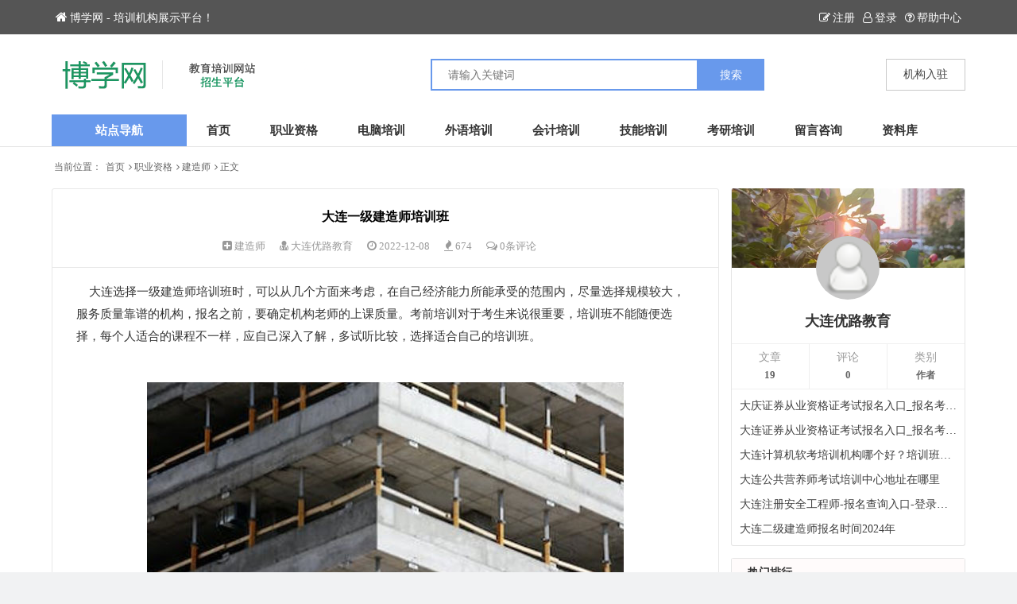

--- FILE ---
content_type: text/html; charset=utf-8
request_url: http://www.hsbz.com/post/178.html
body_size: 9148
content:
<!doctype html>
<html>
    
<head>
    <meta charset="utf-8"/>
    <meta name="renderer" content="webkit"/>
    <meta http-equiv="X-UA-Compatible" content="IE=edge"/>
    <meta name= "applicable-device" content= "pc,mobile"/>
    <meta name="viewport" content="width=device-width,initial-scale=1.0,user-scalable=no,minimum-scale=1,maximum-scale=1"/>
<title>大连一级建造师培训班_建造师_博学网</title>
<meta name="keywords" content="大连一级建造师培训班" />
<meta name="description" content="&nbsp; &nbsp; 大连选择一级建造师培训班时，可以从几个方面来考虑，在自己经济能力所能承受的范围内，尽量选择规模较大，服务质量靠谱的机构，报名之前，要确定机构老师的上课质量。考前培训对于考生来说很重要，培训班不能随便选择，每个人适" />
    <meta http-equiv="X-UA-Compatible" content="IE=edge"/>
    <script src="http://www.hsbz.com/zb_system/script/jquery-2.2.4.min.js" type="text/javascript"></script>
    <script src="http://www.hsbz.com/zb_system/script/zblogphp.js" type="text/javascript"></script>
    <script src="http://www.hsbz.com/zb_system/script/c_html_js_add.php" type="text/javascript"></script>
    <script src="http://www.hsbz.com/zb_users/theme/themeolrs/script/common.js"></script>
    <script src="http://www.hsbz.com/zb_users/theme/themeolrs/script/custom.js" type="text/javascript"></script>        <script src="http://www.hsbz.com/zb_users/theme/themeolrs/script/themeolrs-sidebar.min.js"></script>
    <style>body{background:#fff!important;}.menuList{display:none;}.leftMenu:hover>.menuList{display: block;}</style>
        <link rel="stylesheet" href="http://www.hsbz.com/zb_users/theme/themeolrs/style/style.css"/>
            <script>
(function(){
var el = document.createElement("script");
el.src = "https://lf1-cdn-tos.bytegoofy.com/goofy/ttzz/push.js?2c79de7a36f8fde0624f63c2818790d76008be35d3aa4b8fc28d959eee7f7b82c112ff4abe50733e0ff1e1071a0fdc024b166ea2a296840a50a5288f35e2ca42";
el.id = "ttzz";
var s = document.getElementsByTagName("script")[0];
s.parentNode.insertBefore(el, s);
})(window)
</script>
</head>

    <body>
        
<div class="header bgWhite">
    <div class="siteTop">
        <div class="container ">
            <ul class="topInfo clearfix">
                <li class="sTLeft left"><a href="http://www.hsbz.com/"><i class="fa fa-home" aria-hidden="true"></i>博学网 - 培训机构展示平台！</a></li>
                <li class="sTright right">
                                        <a rel="nofollow" href="" class="topUser" target="_blank"><i class="fa fa-pencil-square-o"></i>注册</a>
                    <a rel="nofollow" href="http://www.hsbz.com/zb_system/login.php" class="topUser" target="_blank"><i class="fa fa-user-o"></i>登录</a>
                                        <a href="http://www.hsbz.com/"><i class="fa fa-question-circle-o"></i>帮助中心</a>
                </li>
            </ul>
        </div>
    </div>
    <div class="container clearfix">
        <h1 class="logo left">
            <a href="http://www.hsbz.com/" title="博学网"> <img src="http://www.hsbz.com//zb_users/theme/themeolrs/style/images/logo.png" alt="博学网"></a>
        </h1>
        <div class="search left">
            <form name="search" method="post" action="http://www.hsbz.com/zb_system/cmd.php?act=search">
                <input type="text" name="q" size="11" placeholder="请输入关键词">
                <input type="submit" name="s" value="搜索">
            </form>
        </div>
        <div class="quickLink right">
            <a href="http://www.hsbz.com/1295.html" ><span>机构入驻</span></a>        </div>
        <div class="searchFont">
            <i class="fa fa-search"></i>
        </div>
        <div class="mnav">
            <span class="icon-bar"></span>
            <span class="icon-bar"></span>
            <span class="icon-bar"></span>
        </div>
    </div>
    <!--导航navbar-->
    <div class="monavber" data-type="article" data-infoid="2">
        <div class="container flex">
                        <div class="leftMenu">
                <div class="menuTit">站点导航</div>
                <ul class="menuList bgWhite">
                      <li class="leftMenuLi"><a href="http://www.hsbz.com/category-zige.html"><i class="fa fa-diamond"></i><span>资格考试</span></a></li><li class="leftMenuLi"><a href="http://www.hsbz.com/category-diannao.html"><i class="fa fa-television"></i><span>电脑培训</span></a></li><li class="leftMenuLi"><a href="http://www.hsbz.com/category-waiyu.html"><i class="fa fa-thumbs-o-up"></i><span>外语培训</span></a></li><li class="leftMenuLi"><a href="http://www.hsbz.com/category-kuaiji.html"><i class="fa fa-heart-o"></i><span>会计培训</span></a></li><li class="leftMenuLi"><a href="http://www.hsbz.com/category-jineng.html"><i class="fa fa-diamond"></i><span>技能培训</span></a></li><li class="leftMenuLi"><a href="http://www.hsbz.com/category-%E5%B0%8F%E5%90%83%E5%9F%B9%E8%AE%AD.html"><i class="fa fa-thumbs-o-up"></i><span>小吃培训</span></a></li><li class="leftMenuLi"><a href="http://www.hsbz.com/category-liuxue.html"><i class="fa fa-heart-o"></i><span>出国留学</span></a></li><li class="leftMenuLi"><a href="http://www.hsbz.com/category-kewai.html"><i class="fa fa-heart-o"></i><span>课外培训</span></a></li>                </ul>
            </div>
                        <ul class="navbar flex">
                <li class="navbar-item"><a href="http://www.hsbz.com/" title="">首页</a></li><li class="navbar-item"><a href="http://www.hsbz.com/category-zige.html" title="">职业资格</a></li><li class="navbar-item"><a href="http://www.hsbz.com/category-diannao.html" title="">电脑培训</a></li><li class="navbar-item"><a href="http://www.hsbz.com/category-waiyu.html" title="">外语培训</a></li><li class="navbar-item"><a href="http://www.hsbz.com/category-kuaiji.html" title="">会计培训</a></li><li class="navbar-item"><a href="http://www.hsbz.com/category-jineng.html" title="">技能培训</a></li><li class="navbar-item"><a href="http://www.hsbz.com/category-kaoyan.html" title="">考研培训</a></li><li class="navbar-item"><a href="http://www.hsbz.com/2.html" title="">留言咨询</a></li><li class="navbar-item"><a href="http://www.hsbz.com/category-baike.html" title="资料库">资料库</a></li>            </ul>
        </div>
        <div class="mNavBtn"><i class="fa fa-close"></i></div>
        <div class="mBg"></div>
    </div>
</div>                                            
    <div class="container">
        <div class="breadcrumb marginTB">
            <ul>
                <li>当前位置：</li>
                <li><a href="http://www.hsbz.com/" title="博学网">首页</a></li>
                                    <li><i class="fa fa-angle-right"></i> <a href="http://www.hsbz.com/category-zige.html" title="职业资格">职业资格</a></li><li><i class="fa fa-angle-right"></i> <a href="http://www.hsbz.com/category-jianzao.html" title="建造师">建造师</a></li>                    <li><i class="fa fa-angle-right"></i> <a href="http://www.hsbz.com/post/178.html">正文</a></li>                                </ul>
        </div>
    </div>
            <div class="container clearfix article">
        <div class="leftCon left">
            <div class="articleBox">
                <div class="articleTit1">
                    <h1>大连一级建造师培训班</h1>
                    <aside class="itemMeta postMeta">
                        <span><i class="fa fa-plus-square"></i><a href="http://www.hsbz.com/category-jianzao.html">建造师</a></span>
                        <span><i class="fa fa-user-md"></i><a rel="nofollow" href="http://www.hsbz.com/author-113.html">大连优路教育</a></span>
                        <span><i class="fa fa-clock-o"></i>2022-12-08</span>
                        <span><i class="fa fa-fire"></i>674</span>
                        <span><i class="fa fa-comments-o"></i><a href="#comm">0条评论 </a></span>                    </aside>
                </div>
                <!--文章内容广告位1-->
                                <div class="articleContent">
                    <p>&nbsp; &nbsp; 大连选择一级建造师培训班时，可以从几个方面来考虑，在自己经济能力所能承受的范围内，尽量选择规模较大，服务质量靠谱的机构，报名之前，要确定机构老师的上课质量。考前培训对于考生来说很重要，培训班不能随便选择，每个人适合的课程不一样，应自己深入了解，多试听比较，选择适合自己的培训班。</p><p><br/></p><p style="text-align: center;"><img class="ue-image" src="http://www.hsbz.com/zb_users/upload/2022/12/202212081670481141921400.jpg" title="1.jpg" alt="1.jpg"/></p><h3 style="white-space: normal;">一、适用人群</h3><p style="white-space: normal;">&nbsp; &nbsp; 1、学习无规划、备考找不到重点</p><p style="white-space: normal;">&nbsp; &nbsp; 2、基础不牢固，考点需强化</p><p style="white-space: normal;"><br/></p><h3 style="white-space: normal;">二、课程安排</h3><table width="100%" cellpadding="0" cellspacing="1" bgcolor="#CCCCCC"><thead><tr class="firstRow"><th bgcolor="#FFFFFF">班型</th><th bgcolor="#FFFFFF">课程模块</th><th bgcolor="#FFFFFF">配套资料</th><th bgcolor="#FFFFFF">班级服务</th><th bgcolor="#FFFFFF">价格（元）</th></tr></thead><tbody><tr><td bgcolor="#FFFFFF">线上优学班</td><td bgcolor="#FFFFFF">基础精讲<br/>真题训练<br/>强化精讲<br/>拔高训练<br/>冲刺串讲<br/>考前点题</td><td bgcolor="#FFFFFF"><strong>纸质邮寄</strong><br/>《基础精讲教案》<br/>《历年真题练习》<br/>《精炼习题强化》<br/><strong>电子上传</strong><br/>《强化精讲教案》<br/>《考点一本通》<br/>《考前复习圈点》<br/></td><td bgcolor="#FFFFFF">1.小优督学智能学习提醒通知；<br/>2.尊享学员专属APP题库训练；&nbsp;<br/>3.VIP1-专职教研在线答疑；<br/>4.专属词点快查智能学习工具；&nbsp;<br/>5.提供学员学术服务平台支持；&nbsp;<br/>6.纸质邮寄配套学习资料包邮到家。<br/><strong>班级服务：两期学习服务期，</strong>当期考试不过科目下一期免学费续学，需交纳续学服务费50元/科。</td><td bgcolor="#FFFFFF">电询</td></tr><tr><td bgcolor="#FFFFFF">OMO畅学班</td><td bgcolor="#FFFFFF">基础精讲<br/>真题训练<br/>强化精讲<br/>拔高训练<br/>属地OMO<br/>冲刺串讲<br/>套题密训<br/>案例实操<br/>考前点题</td><td bgcolor="#FFFFFF"><strong>纸质邮寄</strong><br/>《基础精讲教案》<br/>《历年真题练习》<br/>《精炼习题强化》<br/><strong>电子上传</strong><br/>《强化精讲教案》<br/>《考点一本通》<br/>《仿真预测试卷》<br/>《案例专项白皮书》<br/>《考前复习圈点》<br/></td><td bgcolor="#FFFFFF">1.小优督学智能学习提醒通知；<br/>2.尊享学员专属APP题库训练；&nbsp;<br/>3.VIP2-专职教研组加速答疑通道；<br/>4.专属词点快查智能学习工具；<br/>5.提供学员学术服务平台支持；<br/>6.纸质邮寄配套学习资料包邮到家。<br/><strong>班级服务：两期学习服务期，</strong>当期考试不过科目下一期免学费续学，需交纳续学服务费50元/科。</td><td bgcolor="#FFFFFF">电询</td></tr><tr><td bgcolor="#FFFFFF">OMO智学班</td><td bgcolor="#FFFFFF">基础精讲<br/>真题训练<br/>强化精讲<br/>拔高训练<br/>属地OMO<br/>冲刺串讲<br/>套题密训<br/>案例实操<br/>点睛实操</td><td bgcolor="#FFFFFF"><strong>纸质邮寄</strong><br/>《基础精讲教案》<br/>《历年真题练习》<br/>《精炼习题强化》<br/><strong>电子上传</strong><br/>《强化精讲教案》<br/>《考点一本通》<br/>《仿真预测试卷》<br/>《案例专项白皮书》<br/>《题点实操演练》<br/></td><td bgcolor="#FFFFFF">1.小优督学智能学习提醒通知；<br/>2.尊享学员专属APP题库训练；&nbsp;<br/>3.VIP2-专职教研组加速答疑通道；<br/>4.专属词点快查智能学习工具；&nbsp;<br/>5.提供学员学术服务平台支持；&nbsp;<br/>6.纸质邮寄配套学习资料包邮到家。<br/><strong>班级服务：</strong><br/><strong>续学班：两期学习服务期，</strong>当期考试不过科目下一期免学费续学，需交纳续学服务费50元/科。<br/></td><td bgcolor="#FFFFFF">电询</td></tr><tr><td bgcolor="#FFFFFF">OMO卓学班</td><td bgcolor="#FFFFFF">基础精讲<br/>真题训练<br/>强化精讲<br/>拔高训练<br/>属地OMO<br/>冲刺串讲<br/>套题密训<br/>案例实操<br/>考前刷题<br/>考前集训</td><td bgcolor="#FFFFFF"><strong>纸质邮寄</strong><br/>《基础精讲教案》<br/>《历年真题练习》<br/>《精炼习题强化》<br/><strong>电子上传</strong><br/>《强化精讲教案》<br/>《考点一本通》<br/>《仿真预测试卷》<br/>《案例专项白皮书》<br/>《刷题四套卷》<br/><strong>现场发放</strong><br/>《考前集训讲义》<br/></td><td bgcolor="#FFFFFF">1.小优督学智能学习提醒通知；&nbsp;<br/>2.尊享学员专属APP题库训练；&nbsp;<br/>3.VIP3-专职教研1V1尊享答疑通道；<br/>4.专属词点快查智能学习工具；<br/>5.提供学员学术服务平台支持；&nbsp;<br/>6.纸质邮寄配套学习资料包邮到家。<br/><strong>班级服务：</strong><br/><strong>续学班：两期学习服务期，</strong>当期考试不过科目下一期免学费续学，需交纳续学服务费50元/科。<br/></td><td bgcolor="#FFFFFF">电询</td></tr><tr class="ban-m ban05"><td bgcolor="#FFFFFF">名城集训营</td><td bgcolor="#FFFFFF">基础精讲<br/>真题训练<br/>强化精讲<br/>拔高训练<br/>属地OMO<br/>冲刺串讲<br/>套题密训<br/>案例实操<br/>集训系统课<br/>集训训练课<br/>集训提升课<br/>名城集训<br/></td><td bgcolor="#FFFFFF"><strong>纸质邮寄：</strong><br/>《集训营系统考点》<br/>《集训营精炼考点》<br/>《集训营精练习题》<br/><strong>电子上传：</strong><br/>《基础精讲教案》<br/>《历年真题练习》<br/>《强化精讲教案》<br/>《精炼习题强化》<br/>《考点一本通》<br/>《仿真预测试卷》<br/>《案例专项白皮书》<br/>《集训营系统提分考点》<br/><strong>现场发放：</strong><br/>《集训营专属考点》<br/>《集训营专属题库》<br/></td><td bgcolor="#FFFFFF">1.小优督学智能学习提醒通知；<br/>2.尊享学员专属APP题库训练；&nbsp;<br/>3.现场服务班主任+专职助教老师督学指导；&nbsp;<br/>4.VIP3-专职教研1V1尊享答疑通道；<br/>5.专属词点快查智能学习工具；&nbsp;<br/>6.提供学员学术服务平台支持；&nbsp;<br/>7.纸质邮寄配套学习资料包邮到家；<br/>8.统一免费提供名城集训营面授课程标准食宿服务。<br/><strong>班级服务：</strong><br/><strong>续学班：两期学习服务期，</strong>当期考试不过科目下一期免学费续学，需交纳续学服务费50元/科。<br/></td><td bgcolor="#FFFFFF">电询</td></tr></tbody></table><p style="white-space: normal;"><br/></p><h3 style="white-space: normal;">三、课程亮点</h3><p style="white-space: normal;">1、备考指导，重点突破。分科目讲解备考重难点，讲授备考策略，点拨重点，提高备考效率。</p><p style="white-space: normal;">2、考点串讲，趣味提升。专项趣味串讲，主攻核心考点题，听课更有针对性，强化重点稳固提升。</p><p style="white-space: normal;">3、实操演练，三维教学。三维动画实操演练，提高实操技能。</p><p style="white-space: normal;">4、阶段备考，逐步击破。</p><p style="white-space: normal;">5、集中培训，增值教学</p><p style="white-space: normal;"><br/></p><h3 style="white-space: normal;">四、教辅材料</h3><p style="white-space: normal; text-align: center;"><img class="ue-image" src="http://www.hsbz.com/zb_users/upload/2022/09/202209021662121120275492.jpg" title="0370.jpg" alt="0370.jpg"/></p><h3 style="white-space: normal;">五、教学服务 四维服务</h3><p style="white-space: normal;">在线答疑：优路学管团队及专职教研团队，应答你的疑问，针对性解决疑难，跟进你的学习，在线式伴学。</p><p style="white-space: normal;">小优督学：参与你的学习流程，涉及多重服务：开课提醒、课后安排、上线更新、学习计划、考试提醒等，智能式伴学。</p><p style="white-space: normal;">班主任伴学：参与你的课程流程，涉及备考及考后服务，及时沟通个性化问题，并提供备考指导与备考规划，贯穿式伴学。</p><p style="white-space: normal;">小优云自习：参与你的测评过程，涉及报告及测评等功能，通过后台大数据，智能分析学情，数据式伴学。</p><p style="white-space: normal;"><br/></p><h3 style="white-space: normal;">六、教学师资</h3><p style="white-space: normal; text-align: center;"><img class="ue-image" src="http://www.hsbz.com/zb_users/upload/2022/09/202209021662120635679336.jpg" title="0369.jpg" alt="0369.jpg"/></p><p><br style="white-space: normal;"/></p><p><br/></p>                </div>
                <!--文章内容广告位2-->
                                                <div class="articleTags clearfix">
                    <p class="left"><i class="fa fa-tags"></i> 标签：</p>
                    <div class="articleTagList clearfix">
                        <a href="http://www.hsbz.com/tags-158.html">大连一级建造师培训班</a>                    </div>
                </div>
                                                <div class="prevNext">
                    <p class="articlePrev">
                                                <span>上一篇：</span><a href="http://www.hsbz.com/post/177.html" rel="prev">沈阳一级建造师培训班</a>
                                            </p>
                    <p class="articleNext">
                                                <span>下一篇：</span><a href="http://www.hsbz.com/post/179.html" rel="next">锦州一级建造师培训班</a>
                                            </p>
                </div>
            </div>
                            <div class="relatedPosts">
                    <div class="relatedTit title">相关推荐</div>
                    <ul class="relatedList clearfix">
                                                                                                                                                                                                                                                                <li class="left"><a href="http://www.hsbz.com/post/10126.html" title="杭州报考一级造价工程师，热门培训学校整理好了，赶紧收藏参考！"><div class="relatedPic"><img src="http://www.hsbz.com/zb_users/upload/2026/01/202601141768375274840662.jpg" alt="杭州报考一级造价工程师，热门培训学校整理好了，赶紧收藏参考！"></div> <p>杭州报考一级造价工程师，热门培训学校整理好了，赶紧收藏参考！</p></a></li>
                                                                                                                                <li class="left"><a href="http://www.hsbz.com/post/10125.html" title="北京考二级建造师，这两家培训机构通过率很高，值得关注！"><div class="relatedPic"><img src="http://www.hsbz.com/zb_users/upload/2026/01/202601131768297807602339.jpg" alt="北京考二级建造师，这两家培训机构通过率很高，值得关注！"></div> <p>北京考二级建造师，这两家培训机构通过率很高，值得关注！</p></a></li>
                                                                                                                                <li class="left"><a href="http://www.hsbz.com/post/10120.html" title="威海二级建造师培训机构培训费用分析与选择参考"><div class="relatedPic"><img src="http://www.hsbz.com/zb_users/upload/2026/01/202601101768010300592654.jpg" alt="威海二级建造师培训机构培训费用分析与选择参考"></div> <p>威海二级建造师培训机构培训费用分析与选择参考</p></a></li>
                                                                                                                                <li class="left"><a href="http://www.hsbz.com/post/10114.html" title="哈尔滨二建培训避坑 FAQ：从报考到拿证疑问解析"><div class="relatedPic"><img src="http://www.hsbz.com/zb_users/upload/2026/01/202601071767752821292402.jpg" alt="哈尔滨二建培训避坑 FAQ：从报考到拿证疑问解析"></div> <p>哈尔滨二建培训避坑 FAQ：从报考到拿证疑问解析</p></a></li>
                                                                                                                                <li class="left"><a href="http://www.hsbz.com/post/10109.html" title="南通二级建造师培训费用解析及选择指南"><div class="relatedPic"><img src="http://www.hsbz.com/zb_users/upload/2026/01/202601061767668128362356.jpg" alt="南通二级建造师培训费用解析及选择指南"></div> <p>南通二级建造师培训费用解析及选择指南</p></a></li>
                                                                                                        </ul>
                </div>
                                    <a name="comm"></a>
            
    <div id="comment">
        <div class="comTab marginB">
            <h4>
                 提交留言
                <span class="comName">
                    <a rel="nofollow" id="cancel-reply" href="javaScript:;" style="display:none;">取消回复</a>
                </span>
            </h4>
            
<div class="comPost">
    <form id="frmSumbit" target="_self" method="post" action="http://www.hsbz.com/zb_system/cmd.php?act=cmt&amp;postid=178&amp;key=c7ca402956cfb0579cc002c5c664c130">
        <input type="hidden" name="inpId" id="inpId" value="178"/>
        <input type="hidden" name="inpRevID" id="inpRevID" value="0"/>
        <div class="comInfo">
                        <ul class="comInputList clearfix">
                <li>
                    <div class="commBorder">
                        <input class="ipt" type="text" name="inpName" id="inpName" value="姓名" tabindex="2" placeholder="姓名(必填)">
                    </div>
                </li>
                <li>
                    <div class="commBorder">
                        <input class="ipt" type="text" name="inpEmail" id="inpEmail" value="" tabindex="3" placeholder="邮箱">
                    </div>
                </li>
                <li>
                    <div class="commBorder">
                        <input class="ipt" type="text" name="inpHomePage" id="inpHomePage" value="" tabindex="4" placeholder="网址">
                    </div>
                </li>
                            </ul>
                    </div>
        <div class="comTex">
            <textarea placeholder="请留下你的电话号码，我们会第一时间和你联系！" class="textarea" name="txaArticle" id="txaArticle" tabindex="1"></textarea>
        </div>
        <div class="comInfo clearfix"><button class="right" name="sumbit" type="submit" id="submit" tabindex="5" onclick="return zbp.comment.post()">提交留言</button></div>
    </form>
</div>        </div>
        <div class="comList">
            <div class="title"><a href="javaScript:;">留言列表</a></div>
            <label id="AjaxCommentBegin"></label>
                        
            <label id="AjaxCommentEnd"></label>
                        <div class="noComm">
                <p><i class="fa fa-frown-o"></i> 如果有任何疑问，请提交留言~~</p>
            </div>
                    </div>
    </div>
                    </div>
        <div class="rightCon right">
            <div class="rightConList">
                <!--加载侧栏-->
                
	

<div class="widget widgetAuthor">
    <div class="author">
        <div class="authAvarar">
            <a rel="nofollow" href="http://www.hsbz.com/author-113.html" class="authAvararA">
                <img src="http://www.hsbz.com/zb_users/avatar/0.png">
            </a>
        </div>
        <h3><a href="http://www.hsbz.com/author-113.html">大连优路教育</a></h3>
        <div class="authorCount">
            <ul>
                <li>
                    <span>文章</span>
                    <strong>19</strong>
                </li>
                <li>
                    <span>评论</span>
                    <strong>0</strong>
                </li>
                <li>
                    <span>类别</span>
                    <strong class="user-c">作者</strong>
                </li>
            </ul>
        </div>
    </div>
    <ul> 
                        <li><a href="http://www.hsbz.com/post/9367.html" target="_blank">大庆证券从业资格证考试报名入口_报名考试时间</a></li>
                <li><a href="http://www.hsbz.com/post/9158.html" target="_blank">大连证券从业资格证考试报名入口_报名考试时间</a></li>
                <li><a href="http://www.hsbz.com/post/9112.html" target="_blank">大连计算机软考培训机构哪个好？培训班费用多少？</a></li>
                <li><a href="http://www.hsbz.com/post/8654.html" target="_blank">大连公共营养师考试培训中心地址在哪里</a></li>
                <li><a href="http://www.hsbz.com/post/7547.html" target="_blank">大连注册安全工程师-报名查询入口-登录入口-报名入口</a></li>
                <li><a href="http://www.hsbz.com/post/7318.html" target="_blank">大连二级建造师报名时间2024年</a></li>
                    </ul>
</div>

    <div class="widget widgetModule widgetHotPost">
        <p class="title"><a href="javaScript:;">热门排行</a></p>
        <ul class="modMenu">
                                    <li class="modLi">
                <a href="http://www.hsbz.com/post/3723.html" target="_blank" title="保定美容培训学校排行榜前十名" class="clearfix">
                    <div class="modLeftPic left">
                        <img src="http://www.hsbz.com/zb_users/upload/2023/07/202307031688348306376834.jpg" alt="保定美容培训学校排行榜前十名">
                    </div>
                    <div class="modRightTit">
                        保定美容培训学校排行榜前十名                    </div>
                </a>
            </li>
                        <li class="modLi">
                <a href="http://www.hsbz.com/post/1281.html" target="_blank" title="杭州食为先小吃餐饮培训学校可靠吗" class="clearfix">
                    <div class="modLeftPic left">
                        <img src="http://www.hsbz.com/zb_users/upload/2023/01/202301311675157337666030.jpg" alt="杭州食为先小吃餐饮培训学校可靠吗">
                    </div>
                    <div class="modRightTit">
                        杭州食为先小吃餐饮培训学校可靠吗                    </div>
                </a>
            </li>
                        <li class="modLi">
                <a href="http://www.hsbz.com/post/5902.html" target="_blank" title="保定虎振技工学校学费多少钱" class="clearfix">
                    <div class="modLeftPic left">
                        <img src="http://www.hsbz.com/zb_users/upload/2023/10/202310011696150626751440.jpg" alt="保定虎振技工学校学费多少钱">
                    </div>
                    <div class="modRightTit">
                        保定虎振技工学校学费多少钱                    </div>
                </a>
            </li>
                        <li class="modLi">
                <a href="http://www.hsbz.com/post/8198.html" target="_blank" title="python少儿编程考级有用吗" class="clearfix">
                    <div class="modLeftPic left">
                        <img src="http://www.hsbz.com/zb_users/upload/2024/04/202404081712564593770535.jpg" alt="python少儿编程考级有用吗">
                    </div>
                    <div class="modRightTit">
                        python少儿编程考级有用吗                    </div>
                </a>
            </li>
                        <li class="modLi">
                <a href="http://www.hsbz.com/post/2429.html" target="_blank" title="无锡卤侠派现卤现捞学费多少钱" class="clearfix">
                    <div class="modLeftPic left">
                        <img src="http://www.hsbz.com/zb_users/upload/2023/03/202303281679972194508140.jpg" alt="无锡卤侠派现卤现捞学费多少钱">
                    </div>
                    <div class="modRightTit">
                        无锡卤侠派现卤现捞学费多少钱                    </div>
                </a>
            </li>
                        <li class="modLi">
                <a href="http://www.hsbz.com/post/6933.html" target="_blank" title="深圳食为先小吃培训价目表" class="clearfix">
                    <div class="modLeftPic left">
                        <img src="http://www.hsbz.com/zb_users/upload/2023/12/202312141702532206268631.jpg" alt="深圳食为先小吃培训价目表">
                    </div>
                    <div class="modRightTit">
                        深圳食为先小吃培训价目表                    </div>
                </a>
            </li>
                    </ul>
    </div>

    <div class="widget widgetModule">
        <p class="title"><a href="javaScript:;">热评榜单</a></p>
        <ul class="modMenu">
                                    <li class="modLi">
                <a href="http://www.hsbz.com/post/3227.html" target="_blank" title="长春哪里有学视频剪辑的？" class="clearfix">
                    <div class="modLeftPic left">
                        <img src="http://www.hsbz.com/zb_users/upload/2023/06/202306061686021055888210.jpg">
                    </div>
                    <div class="modRightTit">
                        长春哪里有学视频剪辑的？                    </div>
                </a>
            </li>
                        <li class="modLi">
                <a href="http://www.hsbz.com/post/100.html" target="_blank" title="东莞哪有小吃培训班" class="clearfix">
                    <div class="modLeftPic left">
                        <img src="http://www.hsbz.com/zb_users/upload/2022/11/202211211669012330538188.jpg">
                    </div>
                    <div class="modRightTit">
                        东莞哪有小吃培训班                    </div>
                </a>
            </li>
                        <li class="modLi">
                <a href="http://www.hsbz.com/post/118.html" target="_blank" title="温州哪有小吃培训班" class="clearfix">
                    <div class="modLeftPic left">
                        <img src="http://www.hsbz.com/zb_users/upload/2022/11/202211251669348544554533.jpg">
                    </div>
                    <div class="modRightTit">
                        温州哪有小吃培训班                    </div>
                </a>
            </li>
                        <li class="modLi">
                <a href="http://www.hsbz.com/post/150.html" target="_blank" title="河北一级建造师培训班" class="clearfix">
                    <div class="modLeftPic left">
                        <img src="http://www.hsbz.com/zb_users/upload/2022/12/202212071670383078291125.jpg">
                    </div>
                    <div class="modRightTit">
                        河北一级建造师培训班                    </div>
                </a>
            </li>
                        <li class="modLi">
                <a href="http://www.hsbz.com/post/161.html" target="_blank" title="内蒙古一级建造师培训班" class="clearfix">
                    <div class="modLeftPic left">
                        <img src="http://www.hsbz.com/zb_users/upload/2022/12/202212071670377191900212.jpg">
                    </div>
                    <div class="modRightTit">
                        内蒙古一级建造师培训班                    </div>
                </a>
            </li>
                        <li class="modLi">
                <a href="http://www.hsbz.com/post/1179.html" target="_blank" title="武汉社工证培训机构排名" class="clearfix">
                    <div class="modLeftPic left">
                        <img src="http://www.hsbz.com/zb_users/upload/2023/01/202301171673938474904425.jpg">
                    </div>
                    <div class="modRightTit">
                        武汉社工证培训机构排名                    </div>
                </a>
            </li>
                    </ul>
    </div>

<div class="widget widgetModule widgetRandpost">
    <p class="title"><a href="javaScript:;">随机文章</a></p>
    <ul class="modMenu">
                        <li class="modLi">
            <a href="http://www.hsbz.com/post/503.html" target="_blank" title="江苏经济师考试培训机构排名哪个好" class="clearfix">
                <div class="modLeftPic left">
                    <img src="http://www.hsbz.com/zb_users/upload/2022/12/202212201671522513777377.jpg" alt="江苏经济师考试培训机构排名哪个好">
                </div>
                <div class="modRightTit">
                    江苏经济师考试培训机构排名哪个好                </div>
            </a>
        </li>
                <li class="modLi">
            <a href="http://www.hsbz.com/post/285.html" target="_blank" title="湖南一级建造师培训班" class="clearfix">
                <div class="modLeftPic left">
                    <img src="http://www.hsbz.com/zb_users/upload/2022/12/202212131670893552516383.jpg" alt="湖南一级建造师培训班">
                </div>
                <div class="modRightTit">
                    湖南一级建造师培训班                </div>
            </a>
        </li>
                <li class="modLi">
            <a href="http://www.hsbz.com/post/23.html" target="_blank" title="哈尔滨华为认证培训班培训课时_工作就业" class="clearfix">
                <div class="modLeftPic left">
                    <img src="http://www.hsbz.com/zb_users/upload/2022/10/202210311667183640884156.jpg" alt="哈尔滨华为认证培训班培训课时_工作就业">
                </div>
                <div class="modRightTit">
                    哈尔滨华为认证培训班培训课时_工作就业                </div>
            </a>
        </li>
                <li class="modLi">
            <a href="http://www.hsbz.com/post/174.html" target="_blank" title="吕梁一级建造师培训班" class="clearfix">
                <div class="modLeftPic left">
                    <img src="http://www.hsbz.com/zb_users/upload/2022/12/202212081670459138339627.jpg" alt="吕梁一级建造师培训班">
                </div>
                <div class="modRightTit">
                    吕梁一级建造师培训班                </div>
            </a>
        </li>
                <li class="modLi">
            <a href="http://www.hsbz.com/post/43.html" target="_blank" title="运城华为认证培训班培训课时_工作就业" class="clearfix">
                <div class="modLeftPic left">
                    <img src="http://www.hsbz.com/zb_users/upload/2022/11/202211051667618907721810.jpg" alt="运城华为认证培训班培训课时_工作就业">
                </div>
                <div class="modRightTit">
                    运城华为认证培训班培训课时_工作就业                </div>
            </a>
        </li>
                <li class="modLi">
            <a href="http://www.hsbz.com/post/5.html" target="_blank" title="广州中级会计报名条件_考试时间" class="clearfix">
                <div class="modLeftPic left">
                    <img src="http://www.hsbz.com/zb_users/upload/2022/10/202210121665558708294396.jpg" alt="广州中级会计报名条件_考试时间">
                </div>
                <div class="modRightTit">
                    广州中级会计报名条件_考试时间                </div>
            </a>
        </li>
            </ul>
</div>
            </div>
        </div>
    </div>                            <div class="footer bgWhite">
   <div class="container">
              <div class="footerNav">
                                              <span></span>
                <a href="http://www.hsbz.com/category-jianzao.html" title="建造师培训">建造师</a>
                               <span></span>
                <a href="http://www.hsbz.com" title="考研培训">考研培训</a>
                               <span></span>
                <a href="http://www.hsbz.com/category-diannao.html" title="电脑培训">电脑培训</a>
                               <span></span>
                <a href="http://www.hsbz.com/category-waiyu.html" title="语言培训">语言培训</a>
                               <span></span>
                <a href="http://www.hsbz.com/sitemap.xml" title="网站地图">网站地图</a>
                      </div>
              <div class="footerCopy">
           <p>博学网站，代理招生平台</p>           <p>Copyright 2023 http://www.hsbz.com/ All Rights Reserved Powered by <a href="http://www.hsbz.com/" target="_blank">博学网</a> | <a href="https://beian.miit.gov.cn/" target="_blank">冀ICP备2024055287号-1</a>  </p>
       </div>
              <div class="footerMore">
           <script language="javascript" src="//scripts.easyliao.com/js/easyliao.js"></script>
<script language="javascript" src="/yl.js"></script>
<script language="javascript">                                
if(browserRedirect()){
    document.writeln('<script type="text/javascript" charset="UTF-8" src="//scripts.easyliao.com/32688/61449.js"></sc'+'ript>');
    }else{
    document.writeln('<script type="text/javascript" charset="UTF-8" src="//scripts.easyliao.com/32688/61218.js"></sc'+'ript>');
}
</script>  
<script>
var _hmt = _hmt || [];
(function() {
  var hm = document.createElement("script");
  hm.src = "https://hm.baidu.com/hm.js?2c1bf1aab87a11c1b4e50ad2b82a525e";
  var s = document.getElementsByTagName("script")[0]; 
  s.parentNode.insertBefore(hm, s);
})();
</script>       </div>
          </div>
</div>
<!--右侧返顶悬浮-->

    </body>
</html><!--346.19 ms , 50 queries , 14836kb memory , 0 error-->

--- FILE ---
content_type: text/css
request_url: http://www.hsbz.com/zb_users/theme/themeolrs/style/style.css
body_size: 78424
content:
@charset "utf-8"; 
/*公用样式*/
*{margin:0;padding:0;}
html,body{height:auto;background:#f1f2f3;font-family:"Microsoft YaHei",微软雅黑,"MicrosoftJhengHei",华文细黑,STHeiti,MingLiu;}
input{border-radius: 0;-webkit-appearance: none;}
li{list-style: none;cursor:default;}
a{text-decoration: none;}
.clear{clear: both;}
.left{float: left;}
.right{float:right;}
.marginRL{margin:0 10px;}
.marginTB{margin:10px 0;}
.marginR{margin-right:10px;}
.marginL{margin-left:10px;}
.marginT{margin-top:10px;}
.marginB{margin-bottom:10px;}
.container{width:1150px;margin:0 auto;}
.borderB{border-bottom:1px solid #e8e8e8}
.bgWhite{background:#fff;}
.flex{display:flex;display: -webkit-flex;}
.clearfix:after{display:block;content:' ';clear:both;}
img{width:100%;object-fit:cover;overflow:hidden;white-space:normal;text-overflow:ellipsis;vertical-align:top;-webkit-transition:-webkit-transform 0.6s;-moz-transition:-moz-transform 0.6s;-o-transition:-o-transform 0.6s;transition:transform 0.6s; }
.title {display:block;background: #fffbfb;height: 33px;line-height: 33px;border-bottom: 1px solid #e5e5e5;border-top: 1px solid #e5e5e5;font-weight: bold;padding: 0 20px!important;}
.title i{padding:0 13px;min-width:13px;border-right:1px solid #e5e5e5;line-height:45px;height:40px;margin-right:13px;color:#555;font-size:18px;}
.title a {color: #333;font-size: 14px;}

/*顶部样式*/
.siteTop{width:100%;background:#555;border-bottom:1px solid #DDDDDD;}
.siteTop ul.topInfo{margin: 0 5px;}
.siteTop li{height: 43px;line-height: 43px;color: #fff;overflow: hidden;white-space: nowrap;text-overflow: ellipsis;}
.sTLeft{width:40%;}
.sTright{width:60%;text-align: right;}
.siteTop a {font-size: 14px;color: #fff;overflow: hidden;white-space: nowrap;text-overflow: ellipsis;}

.sTLeft a{width: 100%;padding-right:5px;}
.sTLeft i{padding-right:3px;font-size:16px;}
.sTright>a.topUser{margin-right:6px;}
.sTright i{margin-right:3px;}

/*头部样式    */
.header{border-bottom:1px solid #e5e5e5;}
.header>.container{position: relative;height: 100px;text-align: center;}

/*logo样式*/
h1.logo{height: 100px;display: table;width: 50%;text-align: left;}
h1.logo>a{display:table-cell;vertical-align:middle;font-size:0;}
h1.logo>a>img{max-height:36px;width: 325px;}

/*搜索框样式*/
.searchFont{display:none;}
.search{height: 100px;display: table;margin-left: -98px;}
.search>form{display:table-cell;vertical-align:middle;}
.search input{height:40px;line-height:40px;font-size: 14px;}
.search input[name="q"]{width:335px;padding:0 20px;float: left;outline:none;border:2px solid #6899ec;border-right:none;box-sizing: border-box;}
.search input[name="s"]{cursor:pointer;width:85px;background:#6899ec;color:#fff;outline:none;border:none;border-left:none;}

/*快链样式*/
.quickLink {float: right;height: 100px;display: table;}
.quickLink>a {display: table-cell;vertical-align: middle;}
.quickLink>a>span{display: block;width: 98px;height: 38px;line-height: 38px;text-align: center;font-size: 14px;color: #444;border: #C9C9C9 solid 1px;}
.quickLink>a>span:hover{background: #f8f8f8}

/*幻灯片左侧导航样式*/
.monavber>.container{height:40px;line-height:40px;}
.leftMenu{width:170px;}
.menuTit{color:#fff;cursor:default;font-size:15px;font-weight:700;text-align:center;background:#6899ec;}
.menuList{position: relative;z-index: 9;border:1px solid #e1e2e3;border-top: 1px solid transparent;}
.leftMenuLi{overflow:hidden;}
.leftMenuLi>a{display:flex;vertical-align:middle;height:50px;line-height:50px;}
.leftMenuLi>a:hover{background:#F1F1F1;}
.leftMenuLi>a:hover>span{color:#0EC5A1;}
.leftMenuLi i{font-size:22px;line-height:50px;color:#7B7D80;margin:0 15px 0 20px;}
.leftMenuLi span{font-size:15px;color:#333;overflow:hidden;}

/*主导航样式*/
.navbar{font-size:15px;font-weight:700;}
.navbar>li{position:relative;}
.navbar>li a{color:#333;display:block;font-size:15px;padding:0 25px;line-height:40px;white-space: nowrap;overflow: hidden;}
ul.navbar i {margin-right: 3px;}
.navbar>li:hover>a{color:#e53e40;}
.navbar ul{left:0;position:absolute;top:100%;z-index:20;min-width:210px;-webkit-transform-origin:top;transform-origin:top;-webkit-animation-fill-mode:forwards;animation-fill-mode:forwards;-webkit-transform:scale(1,0);transform:scale(1,0);opacity:0;transition:transform .5s ease,opacity .2s ease;-webkit-transition:-webkit-transform .5s ease,opacity .2s ease;background:#fdfdfd;box-shadow:0 1px 2px #aaa;}
.navbar>li:hover>ul{opacity:1;z-index:22;-webkit-transform:scale(1,1);transform:scale(1,1);transition:transform .3s ease,opacity .2s ease .1s;-webkit-transition:-webkit-transform .3s ease,opacity .2s ease .1s;}
.navbar>li>ul>li>a{border-bottom:1px dashed rgba(116,116,116,.1);height:auto;padding-right:20px;text-align:left;font-size:14px;text-transform:capitalize;color:#303030;width:auto;border-right:0;}
.navbar ul>li:hover>a{color:#e53e40;background:0 0;}
.active{background: #de0101;border: 2px solid #de0101;border-bottom: 0;}
.mnav .icon-bar{display:block;width:20px;height:2px;border-radius:1px;background-color:#5c5c5c;margin:5px 0;}

/*面包屑导航样式1*/
.breadcrumb{padding:5px 3px;}
.breadcrumb1>ul,.breadcrumb>ul{font-size:0;height:22px;overflow: hidden;white-space: nowrap;text-overflow: ellipsis;color:#666;}
.breadcrumb>ul>li,.breadcrumb1>ul>li{display:inline;max-height:20px;line-height:20px;margin-right:5px;font-size:12px;}
.breadcrumb>ul>li>a{color:#666;}
.breadcrumb>ul>li>a:hover{color:#ed4040;}

/*面包屑导航样式2*/
.breadcrumb1{padding:5px 15px;background:#fffbfb;}
.breadcrumb1>ul>li{color:#333;}
.breadcrumb1>ul>li>a{color:#333;}
.breadcrumb1>ul>li>a:hover{color:#ed4040;}

/*幻灯片左侧占位*/
.swiperLeft{width:170px;margin-bottom:10px;float: left;}

/*幻灯片*/
.swiper{width:715px;margin: 10px;}
.carousel{position:relative;overflow:hidden;}
.swiper-container img{width:100%;height:267px;}
.swiper-pagination{text-align: right;}
.swiper-container-horizontal>.swiper-pagination-bullets{left:auto;right: 5px;}
.swiper-pagination-bullet {width: 16px;height: 16px;line-height: 16px;font-size: 12px;text-align: center;color:#6899ec;opacity: 1;background: #fff;margin: 0 3px 0 0!important;border:1px solid #6899ec;border-radius: 2px;outline: none;}
.swiper-pagination-bullet-active {color: #fff;width: 18px;height:18px;line-height: 18px;font-size: 16px;background: #6899ec;}
.swiper-button-next,.swiper-button-prev{display:none;height:50px;line-height:50px;width:40px;overflow:hidden;background-image:none;text-align:center;transition:all .25s ease 0s;}
.swiper-container:hover .swiper-button-next,.swiper-container:hover .swiper-button-prev{display:block;}
.swiper-button-prev{left:0;}
.swiper-button-next i,.swiper-button-prev i{font-size:50px;color:#888;}
.swiper-button-next {right:0;}
.swiper-button-next:hover,.swiper-button-prev:hover{background:rgba(75, 75, 75, 0.5);}
.swiper-button-next:hover>i,.swiper-button-prev:hover>i{color:#fff;}

/*幻灯片下css*/
.notice{color: #666;text-align: left;box-sizing: border-box;border:1px solid #e1e2e3;}
.noticeTit{font-size: 14px;padding: 8px 10px;overflow: hidden;background: #f3f3f3;}
.noticeTit strong {padding-right: 5px;}
.noticeTit em {color: #939393;font-size: 12px;line-height: 19px;}
.noticeDiv{font-size: 12px;height: 72px;display: inline-block;overflow: hidden;width: 100%;}
.noticeDiv ul {padding: 0 10px;}
.noticeDiv li {line-height: 36px;white-space: nowrap;text-overflow: ellipsis;overflow: hidden;border-bottom: #e2e2e2 dashed 1px;height: 36px;}
.noticeDiv li span{color:#ff2200;margin:0 3px;}
.noticeDiv li a{color:#369;margin-right:10px;}
.noticeDiv li a:hover{color:#ff0000;text-decoration:underline;}
.noticeDiv li em{color:#008800}

/*幻灯片右侧css*/
.siteRelated{width: 243px;margin: 10px 0;border: 1px solid #e1e2e3;}
.rightUser{display:flex;margin-top:20px;align-items:center;justify-content:center;}
.avatar{overflow:hidden;width:53px;height:53px;}
.rightUser p{max-width:168px;height:18px;line-height:18px;font-size:14px;color:#666;margin-left:10px;white-space:nowrap;overflow:hidden;-o-text-overflow:ellipsis;text-overflow:ellipsis;}
.userLink{padding-top:8px;margin-left:6px;font-size:0;}
.userLink a{font-size:12px;color:#666;display:inline-block;padding:2px 10px;border:1px solid #ccc;margin:0 3px;border-radius:3px;background:#fafafa;}
.userLink a:nth-child(2){color:#ff0000;}
.rightUserBtn{max-width:150px;text-align:center;font-size:0;border-radius:15px;margin:5px 0 0 10px;background:#007DE4;overflow:hidden;}
.rightUserBtn a{font-size:12px;height:30px;line-height:30px;display:inline-block;cursor:pointer;background:#007DE4;color:#fff;padding:0 20px;}
.rightUserBtn span{font-size:12px;color:#116DB6;}
ul.bulletin{overflow:hidden;margin-top:15px;}
ul.bulletin li{height:25px;line-height:25px;padding:0 15px;white-space:nowrap;overflow:hidden;text-overflow:ellipsis;margin-bottom:7px;}
ul.bulletin a{color:#333;font-size:12px;}
.bulletin>li:hover>a{color:#ff0000;}
.bulletin em{padding:0 5px;background:#777;margin-right:5px;border-radius:4px;color: #fff;white-space:nowrap;font-style:normal;}
.bulletinImg{margin-bottom:15px!important;background:url(images/notice.png) no-repeat center;}

/*首页大图列表样式*/
.listBox {margin-bottom:10px;}
.title1{height:50px;line-height:50px;border-bottom:2px solid #0EC5A1;}
.title1 h2{font-weight:400;color:#FF6600;font-size:16px;padding-left:40px;border-bottom:#FF6600 solid 2px;background-size:25px;background-position:10px 12px;}
.tuiTit{background: url(images/tui.png) no-repeat;}
.hotTit{background: url(images/hot.png) no-repeat;}
.newTit{background: url(images/new.png) no-repeat;}
.title1>a{color:#333;font-size:12px;padding-right:10px;border-bottom:#0EC5A1 solid 2px;}
.title1>a:hover{text-decoration:underline;}
.postList{padding:10px;}
.postSingle{width:20%;}
.postInfor{margin:3px;padding:7px;overflow:hidden;border:1px solid #f1f2f3;border-radius: 3px;transition: all .1s linear;-webkit-transition: all .1s linear;}
.postSingle:hover>.postInfor{border:1px solid #DDDDDD;box-shadow: 0 0 10px rgba(0,0,0,.3);}
.articlePic,.cateArticlePic{display:block;position:relative;overflow:hidden;white-space:nowrap;text-overflow:ellipsis;}
.articlePic{height:204px;}
.articlePic img{height:100%;}
.articleInfor{width:100%;overflow:hidden;}
.articleInfor h3,.cateArticleInfor h3{padding:10px 0 6px;font-weight:400;overflow:hidden;white-space:nowrap;text-overflow:ellipsis;}
.articleInfor h3 a,.cateArticleInfor h3 a{display:block;font-size:14px;line-height:20px;height:40px;white-space:normal;overflow:hidden;color:#333;text-overflow:ellipsis;word-break:break-all;}
.articleInfor>h3>a:hover{color:#0EC5A1;}
.cateArticleInfor p,.articleInfor p{line-height:20px;height:20px;}
.cateArticleInfor p span,.articleInfor span{width: 50%;display: block;float: left;font-size: 12px;color: #555;padding-right: 10px;box-sizing: border-box;white-space: nowrap;overflow: hidden;text-overflow: ellipsis;}
.cateArticleInfor p span:nth-child(2),.articleInfor>p>span:nth-child(2){padding-right:0;text-align: right;}
.cateArticleInfor strong,.articleInfor strong{font-size:14px;color:#E85308;font-weight:bold;}
.cateArticleInfor p>span.rsPrice,.cateArticleInfor p>span.rsDemo.right{color: rgb(255, 102, 0);font-size: 14px;height: 30px;line-height: 30px;}
span.rsDemo.right>a{color: #fff;font-size: 12px;height: 20px;text-align: center;font-family: Arial, Helvetica, sans-serif;background-color: rgb(0, 157, 191);padding: 5px 10px 4px;border-radius: 4px;}

/*首页资讯文章列表样式*/
.news {box-sizing:border-box;margin-bottom:10px;}
.news h2{font-size:18px;font-weight:400;padding:20px 70px;background:url(images/cursor.png) no-repeat;background-position:26px 20px;}
ul.newsList.clearfix {padding-bottom: 20px;}
ul.newsList li{width:50%;padding:15px 40px;float:left;font-size:14px;box-sizing:border-box;}
ul.newsList li a {display: block;width: 80%;color: #333;float: left;padding-right: 10px;box-sizing: border-box;overflow: hidden;white-space: nowrap;text-overflow: ellipsis;}
ul.newsList li a:hover{text-decoration:underline;}
ul.newsList li span {display: block;width: 20%;font-size: 14px;color:#444;text-align:right;overflow: hidden;white-space: nowrap;text-overflow: ellipsis;}

/*大图分类页css*/
.option{border:1px solid #e8e8e8;}
.option ul li{border-bottom:1px dotted #eee;padding:10px 15px;box-sizing:border-box;overflow: hidden;}
.option li{color:#333;font-size:14px;line-height:26px;}
.option strong {width: 75px;white-space: nowrap;overflow: hidden;text-overflow: ellipsis;}
.option>ul>li>.opLiA{margin-left:75px;width: auto;line-height: 26px;}
.opLiA a{color:#555;margin-right:20px;float:left;display: block;}
.opLiA a:hover{color:#F32424;}
.opLiA+span.toggleBtn{display:none;}
.opSelect>li{border-bottom:0!important;}
.opSelect li a{line-height: 22px;border: 1px solid #E8E8E8;margin-right: 12px;cursor: pointer;background: url(images/serclose.png) right 1px center no-repeat;padding: 1px 16px 1px 6px;border-radius: 3px;}
.sort{color: #333;font-size: 14px;line-height: 30px;border: 1px solid #e8e8e8;background: #f8f8f8;padding: 5px 15px;margin-top: 10px;}
.sortLeft{width:75px;}
.sortRight{max-height: 30px;overflow: hidden;margin-left:75px;}
.sortRight>span.right{font-size:13px;color:#444;}
.sort a {display: block;float: left;margin-right: 20px;color: #333;}
a.currentSpan{padding-right:13px;color:#F32424!important;background:url(images/arrow.gif) no-repeat;background-size:8px 11px;background-position:59px 10px;}
.cateBox{margin-bottom:15px;}
.catePostList{padding-top:10px;margin:0 -5px;}
.catePostInfor{padding: 1px;margin:0 5px 10px;border: 1px solid #f1f2f3;border-radius: 3px;overflow: hidden; transition: all .1s linear;-webkit-transition: all .1s linear;}
.postSingle:hover>.catePostInfor {box-shadow: 0 0 10px rgba(0,0,0,.3);border:1px solid #ddd;}
.cateArticlePic{height:218px}
.cateArticlePic img{height:100%;border-radius:3px;transition: all 0.5s;-moz-transition: all 0.5s;-webkit-transition: all 0.5s;}
.postSingle:hover>.catePostInfor img{transform: scale(1.05);}
.cateArticleInfor{overflow:hidden;padding:0 7px 7px;}
.cateArticleInfor>h3>a:hover {color: #E23A3A;}
.s1 {display: block;border: #E23A3A solid 1px;color: #E23A3A;padding: 1px 4px;cursor: pointer;margin: 7px 2px 0;border-radius: 2px;font-size: 12px;font-family: Arial, Helvetica, sans-serif;}

/*公告资讯分类css*/
.insideBox{margin-bottom:20px;margin-top:15px;}
.leftBox{width:18%}
.rightBox{width:82%;}
.insideNav{border: 1px solid #e8e8e8;margin-right:15px;border-top:0;}
.insideNav li{font-size: 0;}
.insideNav li .title a{padding:0;}
.insideNav li a{display: block;color:#333;font-size: 14px;padding:0 30px;height: 36px;line-height: 36px;}
.authInfor{border:1px solid #e8e8e8;padding-bottom:10px;border-radius: 5px;margin-right: 10px;}
.postTitle{font-size: 15px;white-space:nowrap;text-overflow:ellipsis;overflow:hidden;height:20px;font-weight:400;line-height:20px;}
.postTitle span{display: block;width: 20%;color: #9c9c9c;text-align: right;}
.postTitle a{display: block;width: 80%;float: left;color: #333;padding-right: 10px;box-sizing: border-box;overflow: hidden;white-space: nowrap;text-overflow: ellipsis;}
.postTitle i {font-size: 16px;margin-right:5px;color: #999;}
.postTitle>a>em{font-style: normal;color: #ff2200;margin-right: 2px;}
.rightList {border: 1px solid #e8e8e8;border-radius:3px;}
.rightList a:hover {color: #ed4040;}
.rightPostList{padding: 5px 20px 0;margin-bottom:15px;border-bottom: 1px solid #eee;}
.rightPostList li{overflow: hidden;padding: 10px 0;border-top: 1px dotted #eee;}
.rightPostList li:nth-child(1){border-top:0;}

/*图文列表-作者页、搜索页*/
.insideCon{margin-bottom:20px;}
.leftCon{width:73%}
.rightCon{width:27%}
.leftConList>.title>a{color: #333;font-size: 14px;border-bottom: 2px solid #ff0000;padding: 5px;}
.listTit{color:#555;background: #f8f8f8;height:40px;line-height:40px;border-bottom:1px solid #e5e5e5;font-size:18px;font-weight:300;}
.listTit i{padding:0 13px;min-width:13px;border-right:1px solid #e5e5e5;line-height:45px;height:40px;margin-right:13px;color:#555;font-size:18px;}
.leftConList{border:1px solid #e8e8e8;border-top:0;padding-bottom:30px;}
.postTitle1{font-size: 18px;
    height: 26px;
    line-height: 22px;
    font-weight: 500;
    margin-bottom: 10px;
    overflow: hidden;
    white-space: nowrap;
    text-overflow: ellipsis;}
.postTitle1 i {font-size: 16px;margin-right: 5px;}
.postTitle1 a{color:#333;}
.articleList{margin-bottom:20px;}
.articleList li{overflow:hidden;padding:20px;border-bottom:1px dotted #e1e2e3;}
/*.insidePostPic{width: 120px;overflow: hidden;}*/
.insidePostPic>a {
    display: block;
    width: 180px;
    height: 120px;
    border-radius: 3px;
    overflow: hidden;
}
.insidePostPic img{height: 100%;}
.articleList li h3:hover a {
    color: #f00;
}
.articleList li:hover img {
    transform: scale(1.05);
}
.articleList li>h3:hover{color:#ff0000;}
.articleList li>h3:hover>a{color:#ff0000;}
.insidePostInfor{margin-left: 195px;overflow: hidden;}
.insidePostIntro{height: 55px;
    line-height: 28px;
    overflow: hidden;
    word-break: break-all;
    font-size: 14px;
    color: #7e7e7e;
    margin-bottom: 11px;}
.itemMeta{color: #999;font-size: 12px;}
.insidePostInfor .itemMeta span{line-height: 18px;}
.itemMeta span{padding-right: 15px;line-height: 180%;}
.itemMeta span a{color:#999;}
.itemMeta i{font-size: 14px;margin-right:3px;}
.itemMeta span a:hover {
    color: #f00;
}
/*搜索页无结果css*/
.noResult>h3{font-size:22px;font-weight:normal;color:#333;margin:35px 20px 25px;}
.noResult>span{font-size:13px;color: #666;margin-left:20px;}
.noResult>p{margin:13px 67px;color:#333;font-size:13px;}

/*文章详情页样式css*/
.metaBox{border: 1px solid #e8e8e8;padding:20px;margin-bottom: 20px;border-radius:3px;}
.article{margin-bottom:20px;}
.articleBox{margin-bottom: 15px;border: 1px solid #e8e8e8;border-radius:3px;}
.articleBox a:hover{color:#ed4040;}
a.articleImg {width: 31%;}
a.articleImg img {height: 284px;border-radius: 5px;}
.articleTit h1 {font-size:28px;font-weight:400;color:#333;}
.articleTit p{color: #5c5c5c;font-size: 14px;padding:10px 0;margin-bottom: 20px;border-bottom: 1px solid #e8e8e8;}
.articleTit p>img{width:92px;margin-top: 1px;}
.articleTit p a{color:#086ab7;margin-right:20px;}
.articleMeta {margin-left: 31%;padding-left:20px;}
.articleMeta p {padding: 10px;color: #5c5c5c;font-size: 14px;line-height: 20px;border-top:1px dotted #e1e2e3;}
.articleMeta p:nth-child(1),.articleMeta p:nth-child(6){border-top:0;}
.articleMeta p:nth-child(6){height:60px;line-height:20px;overflow:hidden;background: #eee;}
.articleMeta p a{color:#086ab7;margin-right:10px;}
.articleMeta p a:hover{color:#ff6600;}
.articleTit1 {text-align: center;border-bottom: 1px solid #e8e8e8;}
.articleTit1 h1{font: 700 16px 'Microsoft Yahei','Hei',Tahoma,'SimHei',sans-serif;padding: 20px 20px 10px;line-height: 30px;}
.postMeta{padding: 0 20px 15px;height: auto;}
.postMeta span{font-size:13px;}
.articleContent {overflow:hidden;margin:8px 20px;color:#333;font-size:15px;}
.articleContent h2,.articleContent h3,.articleContent h4{background: #f7eded;border-left: 2px #cc0000 solid;padding: 8px 10px;margin: 0 0 15px 0;line-height: 150%;border-bottom: 0;font-weight: normal;font-size: 15px;}
.articleContent p{color:#333;line-height:28px;font-size:15px;margin:8px 10px;word-break: break-all;}
.articleContent img{width:auto;max-width:100%;}
.lcphidebox{margin-bottom:15px;}
.articleContent blockquote {padding: 8px;background-color: #faebbc;border-top: 1px solid #e1cc89;border-bottom: 1px solid #e1cc89;margin: 5px;background-image: url(images/openblockquote.gif);background-position: top left;background-repeat: no-repeat;text-indent: 23px;}
.articleContent blockquote p {background-image: url(images/closeblockquote.gif);background-repeat: no-repeat;background-position: bottom right;}
.articleContent table td {border: 1px solid grey; border-collapse:collapse; padding-top:5px;}
/*sell*/
.article-sale-box {
    margin: 0 0 20px;
    padding: 0;
    border: 1px solid #e8e8e8;
    border-radius: 3px;
}
.article-sale {
    position: relative;
    z-index: 9;
    border-radius: 8px;
    overflow: hidden;
    transition: all .2s linear;
    -webkit-transition: all .2s linear;
    -ms-transition: all .2s linear;
    -moz-transition: all .2s linear;
    -o-transition: all .2s linear;
    -webkit-transform: translate(0,0);
    transform: translate(0,0);
    padding: 20px;
    overflow: hidden;
}
.sale-thumb {
    width: 30%;
    float: left;
    padding: 15px 20px;
    box-shadow: 8px 6px 20px 6px rgb(39 44 49 / 6%), 1px 3px 10px 6px rgb(39 44 49 / 3%);
    border-radius: 12px;
    box-sizing: border-box;
}
.sale-img {
    height: 235px;
    border-radius: 5px;
    margin-top: 5px;
    transition: opacity 0.3s cubic-bezier(0.77,0,0.175,1);
}
.sale-img img {
    display: block;
    width: 100%;
    height: 100%;
    border-radius: 5px;
}
.sale-meta {
    font-size: 14px;
    color: #666;
    background: #f6f6f6;
    padding: 5px 10px;
    border-radius: 4px;
    margin: 10px 0 0 0;
    overflow: hidden;
    text-overflow: ellipsis;
    white-space: nowrap;
    text-align: center;
}
.sale-meta span {
    margin-right: 10px;
}
.sale-meta i {
    font-size: 15px;
    margin-right: 3px;
    vertical-align: 0;
}
.sale-meta span.sale-view {
    margin: 0;
}
.sale-main {
    width: 70%;
    float: right;
    padding: 0 0 0 30px;
    box-sizing: border-box;
}
.sale-title {
    margin-bottom: 10px;
    position: relative;
    border-bottom: 1px solid #ddd;
    padding: 5px 0 10px;
}
.sale-title h1 {
    margin: 5px;
    font-size: 18px;
    color: #333;
    overflow: hidden;
    text-overflow: ellipsis;
    white-space: nowrap;
}
.sale-des {
    font-size: 15px;
    margin-top: 15px;
    font-weight: bold;
    color: #666;
}
.sale-des span.sale-price {
    color: #40a9ff;
    font-size: 18px;
}
.sale-btn-box {
    display: flex;
    width: 77%;
    margin-bottom: 20px;
    font-size: 0;
}
.sale-btn-box a.sale-btn {
    display: inline-block;
    padding: 4px 15px;
    margin-right: 13px;
    border: 1px solid transparent;
    border-radius: 18px;
    vertical-align: middle;
    text-align: center;
    text-shadow: 0 -1px 0 rgb(0 0 0 / 10%);
    white-space: nowrap;
    font-weight: 400;
    transition: all .2s ease-in-out;
    user-select: none;
    cursor: pointer;
    font-size: 16px;
    margin-top: 15px;
    line-height: 34px;
    width: 180px;
    background-color: #40a9ff;
    -webkit-box-shadow: 0 8px 10px rgb(231 245 255);
    box-shadow: 0 8px 10px rgb(81 227 255 / 18%);
    color: #fff;
    background: -webkit-gradient(linear,left top,left bottom,from(#21c7d8),to(#197cce));
    background: linear-gradient(-180deg,#21c7d8 0%,#197cce 100%);
    border-top-color: #20c6d7;
}
a.sale-btn.btn-demo {
    background: -webkit-gradient(linear,left top,left bottom,from(#3db96d),to(#1b904e));
    background: linear-gradient(-180deg,#3db96d 0%,#1b904e 100%);
    border-top-color: #3cb86c;
}
a.sale-btn.btn-qq {
    background: -webkit-gradient(linear,left top,left bottom,from(#ff7919),to(#dc630d));
    background: linear-gradient(-180deg,#ff7919 0%,#dc630d 100%);
    border-top-color: #fe7818;
}
ul.after-sale {
    color: #555;
    padding: 0;
    list-style: none;
    font-size: 0;
    margin: 0;
}
ul.after-sale li {
    display: inline-block;
    margin-right: 15px;
    padding: 10px 0;
    font-size: 14px;
    color: #555;
    line-height: 28px;
    text-align: left;
}
ul.after-sale li i {
    color: #40a9ff;
    font-size: 20px;
    margin-right: 5px;
    vertical-align: -1px;
}
p.sale-state {
    font-size: 14px;
    color: #888;
    margin: 10px 5px 0px 5px;
    padding: 10px;
    background: #f6f6f6;
    box-shadow: 8px 6px 20px 6px rgb(39 44 49 / 6%), 1px 3px 10px 6px rgb(39 44 49 / 3%);
    border-radius: 5px;
}
p.sale-state span{
    display:block;
    line-height: 23px;
    max-height: 46px;
    display: -webkit-box;
    -webkit-box-orient: vertical;
    -webkit-line-clamp: 2;
    overflow: hidden;
    white-space: normal;
}
/*文章版权css*/
.articleCopyright {border-top: 1px dotted #e1e2e3;padding: 5px 20px;}
.articleCopyright p {margin:5px 0;line-height:22px;}
.articleUrl{overflow:hidden;white-space:nowrap;text-overflow:ellipsis;}
.articleCopyright p,.articleCopyright p a{font-size:14px;color:#333;}

/*文章页标签css*/
.articleTags {line-height:20px;overflow:hidden;padding:5px 20px 8px;}
.articleTags p{width:65px;font-size:14px;color:#5c5c5c;border: 1px solid transparent;padding: 2px 0;}
.articleTagList{margin-left:68px;}
.articleTags a {color:#5c5c5c;font-size: 14px;padding: 2px 5px;float: left;display: block;border: 1px solid #e5e5e5;border-radius:3px;background: #fbfbfb;margin-right: 5px;margin-bottom: 5px;}

/*文章页上下篇css*/
.prevNext {border-top:1px dotted #ddd;margin:0;padding:10px 20px;font-size:14px;background: #fffbfb;}
.prevNext p>a{color:#333;}
.prevNext p>span{color:#5c5c5c;cursor:default;}
.articlePrev,.articleNext{overflow:hidden;white-space:nowrap;text-overflow:ellipsis;}
.articleNext{margin-top:6px;}

/*相关文章*/
.relatedPosts{border:1px solid #e8e8e8;border-top:0;border-radius:3px;margin-bottom:15px;}
.relatedTit{font-size: 14px;}
ul.relatedList{padding:10px 15px 0; font-size:14px;}
ul.relatedList>li{width:20%;overflow:hidden;}
ul.relatedList>li>a{display:block;color:#333;border:1px solid #f5f5f5;margin-bottom: 10px;margin-right: 10px;}
ul.relatedList>li>a>p{padding:5px 10px 10px;height: 48px;line-height: 26px;overflow: hidden}
ul.relatedList>:nth-child(5n)>a{margin-right: 0;}
.relatedPic{overflow:hidden;border-top-left-radius:3px;border-top-right-radius:3px;}
.relatedList li:hover>a{background:#f8f8f8;}
.relatedPic img{height:157px;border-top-left-radius:3px;border-top-right-radius:3px;}
.relatedList li:hover img{-webkit-transform:scale(1.1);-moz-transform:scale(1.1);-ms-transform:scale(1.1);-o-transform:scale(1.1);transform:scale(1.1);}
.relatedList li:hover p{color:#ed4040;}

/*评论消息css*/
.comList{padding-bottom: 10px;border:1px solid #e5e5e5;border-top:0;border-radius: 3px;}
.comList>.comBox{font-size: 14px;padding: 0 20px;}
.comBox li p{color:#999;overflow:hidden;white-space:nowrap;text-overflow:ellipsis;}
img.avatar{height: 50px;width: 50px;border-radius: 5px;}
.parentCritic {overflow: hidden;margin-top:20px;padding-bottom: 10px;}
.criticInfor{margin-left: 65px;}
.criticInfor ul {margin-top:30px;margin-left: -65px;}
.commeta {border-bottom: 1px solid #eff2f7;font-size: 0;height: 25px;}
.commeta span {display: inline-block;max-width: 33.3333%;font-size: 13px;line-height: 20px;padding-bottom: 5px;overflow: hidden;white-space: nowrap;text-overflow: ellipsis;}
span.criticName {font-weight: 700;color: #20a0ff;border-bottom: 1px solid #20a0ff;}
span.criticName a {color: #20a0ff;}
.comdate{color: #c0ccda;font-size: 13px;margin-left:5px;text-overflow: ellipsis;white-space: nowrap;overflow: hidden;}
.criticAtName{font-weight:700;color:#999;}
.commCont {font-size: 14px;padding-top:5px;color:#666;word-break: break-all;}
.commCont .comTab {margin: 20px 0 15px -65px;}
.commCont .comTab ul {margin-left: 0;margin-top:0;}
.childCritic{margin-left:20px;margin-top:20px;padding-bottom:10px;}
.parentCritic .childCritic{padding-bottom:0;}
.childCritic .childCritic{margin-left:0;}
.commDate a {color: #c0ccda;font-size: 14px;}
.commDate a:hover{color:#ff0000}
.comBox+label+.noComm{display:none;}
.noComm i{font-size:1.2em;}
.noComm{text-align:center;padding:10px 0;font-size:16px;color:#5c5c5c;line-height:30px;}

/*评论表单css*/
.comTab{margin-bottom: 15px;border-radius: 3px;border: 1px solid #e5e5e5;}
.comTab>h4 {color: #333;background: #fffbfb;height: 33px;line-height: 33px;border-bottom: 1px solid #e5e5e5;font-size: 14px;font-weight: 700;padding-left: 20px;position: relative;}
.comTab>h4 a {font-weight: normal;}
.comName{position:absolute;right:15px;}
.comName a{font-size:14px;color:#ed4040;}
.comPost{padding: 15px 20px;}
.comInfo{color:#5c5c5c;font-weight:normal;line-height:22px;}
.comInfo li{width:100%;float:left;}
.comInputList li{width:50%;margin-bottom:10px;}
.commBorder{border:1px solid #e5e5e5;border-radius:3px;margin-right: 10px;position:relative;}
.comInputList li:nth-child(2n)>.commBorder{margin-right:0;}
.comInfo li img{width:auto;position:absolute;top:1px;right:2px;height:33px;cursor:pointer;}
.comInfo input{padding:10px;height:35px;line-height:35px;width:100%;border:0;box-sizing:border-box;}
.comTex textarea{resize:none;width:100%;height:130px;border-radius:3px;line-height:180%;border:1px solid #ddd;padding:10px;-webkit-box-sizing:border-box;-moz-box-sizing:border-box;box-sizing: border-box;}
.comInfo button{color:#FFFFFF;background-color:#ed4040;height:30px;width:88px;border:1px solid #e5e5e5;outline:none;cursor:pointer;border-radius:4px;margin-top:5px;}

/*module共用css*/
.widget{border-radius:3px;margin-top:15px;background:#fff;border:1px solid #e5e5e5;border-top:0;vertical-align:top;overflow:hidden;}
.rightConList .widget:nth-child(1){margin-top:0;}
.rightList>.widget:nth-child(1){margin-top:0;}
.widget ul{padding:0 10px;white-space:nowrap;word-wrap:normal;text-overflow:ellipsis;overflow:hidden;}

/*zblog系统模块css*/
.widgetSystem li {padding:9px 10px 12px;}
.widgetSystem li a{color:#3f3f3f;}

/*作者模块*/
.authAvarar{background-image: url(images/auhtbg.jpg);background-size: cover;position: relative;height: 100px;background-repeat: no-repeat;background-position: center center;margin-bottom: 54px;}
a.authAvararA {display: block;position: absolute;top: 54px;left: 50%;margin-left: -46px;padding: 6px;background-color: transparent;border-radius: 100%;}
a.authAvararA img {width: 80px;height: 80px;border-radius: 100%;}
.widgetAuthor h3 {text-align: center;margin-bottom: 15px;font-size: 18px;line-height: 26px;}
.widgetAuthor h3>a{color:#333;}
.authorCount {background-color: #fff;border-top: 1px solid #efefef;border-bottom: 1px solid #efefef;}
.authorCount ul {padding:0;text-align: center;display: flex;display: -moz-flex;display: -ms-flex;display: -o-flex;}
.authorCount ul li {float: left;width: 33.333%;border-right: 1px #efefef solid;padding: 8px 0;font-weight: 300;}
.authorCount ul>li:nth-child(3){border-right:0;}
.authorCount ul li span {display: block;font-size: 14px;color: #999;}
.authorCount ul li strong {
    display: block;
    font-size: 13px;
    color: #666;
    margin-top: 5px;
    margin: 5px 5px 0;
    overflow: hidden;
}
.authorCount ul li strong.user-c{font-size:12px;}
.widgetAuthor>ul {padding: 5px 10px;}
.widgetAuthor>ul>li {padding: 5px 0;}
.widgetAuthor>ul>li>a {display: block;font-size: 14px;color: #3f3f3f;line-height: 21px;overflow: hidden;white-space: nowrap;text-overflow: ellipsis;}
.widgetAuthor>ul>li>a:hover{color:#FF4F4F;text-decoration:underline;}
/*主题特色模块css*/
.rightConList{margin-left:15px;}
.modTit h4{text-align:center;cursor:pointer;}
.modNav{background: #fff!important;border-bottom:none!important;}
.modMenu>li {border-top:1px dotted #cbcbcb;}
.modMenu li:nth-child(1){border-top:0;}
.modMenu>.modLi:hover .modRightTit{color:#FF4F4F;word-break:break-all;}
.modMenu>li:hover>a>.modLeft>.modLeftI>img {transform:rotate(360deg);-ms-transform:rotate(360deg);-moz-transform:rotate(360deg);-webkit-transform:rotate(360deg);-o-transform:rotate(360deg);}
.modMenu>li>a{display:block;margin:13px 0;-moz-transition:ease-in-out 0.2s;-webkit-transition:ease-in-out 0.2s;-o-transition:ease-in-out 0.2s;-ms-transition:ease-in-out 0.2s;transition:ease-in-out 0.2s;}
.modLeftPic{width:60px;height:45px;line-height:50px;text-align: center;-moz-transition: ease-in-out 0.3s;-webkit-transition: ease-in-out 0.3s;-o-transition: ease-in-out 0.3s;-ms-transition: ease-in-out 0.3s;transition: ease-in-out 0.3s;}
.modLeftPic img{height: 45px;border-radius: 3px;}
.modRightTit{height:41px;line-height: 21px;overflow: hidden;font-size: 14px;color: #3f3f3f;margin-left: 70px;white-space: normal;text-overflow: ellipsis;}
.modLeft{width:41px;height:41px;line-height:41px;border-radius:50%;text-align:center;color:#888;font-size:9pt;background:#f2f2f2;font-family:arial;-moz-transition: ease-in-out 0.3s;-webkit-transition: ease-in-out 0.3s;-o-transition: ease-in-out 0.3s;-ms-transition: ease-in-out 0.3s;transition: ease-in-out 0.3s;}
.modLeftI{font-size:20px;width:30px;text-align:right;}
.modRight {height:41px;line-height:21px;overflow:hidden;font-size:14px;color:#3f3f3f;margin-left:51px;white-space:normal;text-overflow:ellipsis;}
.modLeftI img {width:41px;height:41px;border-radius:50%;}
.modRightComm{height:41px;line-height:21px;overflow:hidden;font-size:14px;color:#3f3f3f;margin-left:51px;white-space:nowrap;text-overflow:ellipsis;}
.modRightComm p{text-overflow:ellipsis;overflow:hidden;white-space:nowrap;color:#5c5c5c;}
.tagWallCon {margin: 3px;max-height: 371px;line-height: 21px;overflow: hidden;}
.tagWallCon a {color: #726161;border-radius: 2px;display: flex;float: left;font-size: 14px;width: 33.3333%;overflow: hidden;}
.tagWallCon a span {text-align: center;display: block;width: 100%;margin: 3px;padding: 2px 3px;border: 1px solid #eee;overflow: hidden;white-space: nowrap;text-overflow: ellipsis;}
.tagWallCon a span:hover{background:#ed4040;color:#fff;}

/*404css*/
.page404{text-align: center;}
.errorInfor{margin:20px 0;border:1px solid #eee;}
.pic404{margin:63px 20px 0;}
.errorInfor h2{font-size: 30px;color:#333;letter-spacing: 5px;margin:25px 20px 0;}
.errorInfor p{font-size: 15px;color: #ef6666;font-weight: 300;letter-spacing: 1px;margin: 25px 20px;}
.errorInfor h3{font-size: 16px;color: #666;font-weight: 400;letter-spacing: 1px;margin: 0 20px 25px;}
.errorInfor a{margin: 0 auto 63px;display: block;background: #7caced;height: 46px;line-height: 46px;color: #fff;width: 200px;letter-spacing: 5px;border: 0;font-size: 18px;text-align: center;border-radius: 5px;}
.errorInfor img{width:431px;height:231px;}

/*分页css*/
.pagebar{padding-bottom: 5px;text-align: right;padding-right: 15px;}
.pagebar span,.pagebar a{font-size: 14px;
    padding: 0 12px;
    display: inline-block;
    border: 1px solid #f1f2f3;
    color: #333;
    margin: 5px 0 5px 7px;
    line-height: 32px;
    border-radius: 2px;}
.nowPage{border: 0!important;color: #ED4040!important;}
.pagebar a:hover{background:#ED4040;color:#fff;}

/*友情链接*/
.friendLinks{background: #fff;margin-bottom:10px;}
.linkTit{background: url(images/link.png) no-repeat;}
.linksList{padding:9px;}
.linksList li{float:left;margin-right:10px;line-height:2;font-size:13px;}
.linksList li a{color:#666;}
.linksList li a:hover{color: #ff6600;text-decoration: underline;}

/*footer页css*/
.footer{font-size: 0;text-align: center;padding: 20px 0;border-top:1px solid #E8E8E8;}
.footer img{width: auto;height: auto;}
.footerNav {margin-bottom: 12px;}
.footerNav a {font-size: 14px;color: #333;margin: 0 10px;}
.footerNav a:hover{color:#FF4F4F}
.footerNav span {font-size: 12px;border-left: 1px solid #9e9e9e;}
.footerNav span:nth-child(1){border-left: 0;}
.footerCopy{font-size: 14px;color:#9e9e9e;}
.footerCopy p{margin-top:12px;line-height: 20px;}
.footerCopy p>a{color: #9e9e9e;}
.footerCopy p>a:hover{color:#FF4F4F;text-decoration: underline;}
.footerMore{font-size: 14px;color: #9e9e9e;margin-top: 12px;}
.footerMore a {color: #9e9e9e;}

/*右侧返顶*/
.rightOp{width:55px;font-size: 12px;text-align:center;position:fixed;z-index:55;right:15px;bottom:20px;}
.rightOp .rightOpQ,.rightOp .rightOpV,.rightOp .rightOpT{float: left;width: 55px;height: 65px;border-bottom: #5C5D6E solid 1px;background-color: #646577;}
.rightOp>.rightOpQ>.rightOpB{background: url(images/zxicon.png) no-repeat;background-position: 13px 10px;}
.rightOp>.rightOpV>.rightOpB {background: url(images/kficon.png) no-repeat;background-position: 13px 10px;}
.rightOp>.rightOpT>.rightOpB{background: url(images/fanhui.png) no-repeat;background-position: 17px 10px;}
.rightOp .rightOpB{float: left;width: 55px;height: 21px;padding: 44px 0 0 0;text-align: center;color: #fff;cursor:pointer;}
.rightOp>.rightOpQ:hover,.rightOp>.rightOpV:hover,.rightOp>.rightOpT:hover{background:#e40231;}
.rightOp>.rightOpQ:hover >.rightOpN,.rightOp>.rightOpV:hover >.rightOpN{display: block;}
.rightOp .rightOpN {display: none;position: absolute;left: -120px;top: 0;width: 120px;background-color: #e40231;padding: 10px 0 7px 0;color: #fff;}
.rightOp>.rightOpQ>.rightOpN>a {color: #333;float: left;padding: 3px 0 0 30px;background: url(images/qq4.gif) left top no-repeat;width: 72px;height: 21px;text-align: left;margin: 0 0 6px 9px;}
.rightOp>.rightOpV>.rightOpN>img {width:100px;height: 100px;margin: 0 0 5px 0;}

/*移动端相关css*/
.mnav,.toggleBtn,.mNavBtn,.mBg{display: none;}

/*首页广告位*/
.indexA{margin: -3px 0 8px;}
.indexA a {display:block;margin-bottom: 3px;}
.indexA img{display: block;width: 100%;}

/*文章页广告位*/
.articleA{text-align:center;margin:20px;overflow: hidden;}
.articleA a {display: block;margin-bottom: 3px;}
.articleA img{height: auto;}

#lcp_sale_module ul {padding: 0!important;}
#lcp_sale_module li .vip {right: 10px!important;}

/*下方为自适应css
Theme ID: themeolrs
Author: 主题OL
Author QQ：570827729
Author Email：570827729@qq.com
Author URL: http://www.themeol.com/
*/
@media screen and (max-width:1180px){
    .container{width:970px;}
    .leftMenu {width: 145px;}
    .leftMenuLi i {margin: 0 15px;}
    .swiperLeft {width: 145px;}
    .menuList {width: 143px;padding: 6px 0;}
    .menuList>li:nth-child(8){display:none;}
    .swiper {width: 600px;margin: 10px;}
    .swiper-container img {width: 100%;height: 229px;}
    .siteRelated {width: 203px;}
    .rightUser p {max-width: 125px;}
    .rightUserBtn {max-width: 120px;}
    .rightUserBtn a {height: 27px;line-height:27px;padding: 0 15px;}
    .userLink a {padding: 2px 4px;}
    ul.bulletin>li:nth-child(9){display:none;}
    .articlePic{height:168px;}
    .cateArticlePic{height:182px}
    .cateArticlePic img {border-radius: 3px;}
    .leftBox {width: 21%;}
    .rightBox {width: 79%;}
    .leftCon {width: 71%;}
    .rightCon {width: 29%;}
    .relatedPic img {height: 129px;}
}
@media screen and (max-width:990px){
    .container{width:750px;}
    h1.logo>a>img {width: auto;}
    .header {position: fixed;width: 100%;top: 0;left: 0;border-bottom: 1px solid #e5e5e5;box-shadow: 0 0 5px rgba(0,0,0,.1);z-index: 999;}
    .search{display:none;width:100%;height:40px;margin:0;position:absolute;z-index:10;top:100%;left:0;border-top:1px solid #e5e5e5;padding:20px 0;background-color:rgba(255,255,255,0.95);}
    .search form{width:90%;display: block;margin:0 auto;}
    .search input[name="q"] {width: 84%;padding: 0 2%;}
    .search input[name="s"] {width: 16%;}
    .searchFont {display: block;width:30px;position: absolute;top: 50%;right: 10px;margin-top: -10px;}
    .searchFont i{font-size:20px;color:#666;display:block;}
    .searchFont i:hover{color:#ed4040;}
    .breadcrumb{border-top:1px solid #e5e5e5;}
    .mnav{display: block;position: absolute;top: 50%;left: 10px;cursor: pointer;margin-top: -15px;padding: 2px 5px;}
    .mnav:hover>.icon-bar{background-color:#333;}
    .monavber>.container {height: auto;}
    .leftMenu {display: none;}
    .monavber>.container>ul.navbar{position: fixed;top:0;left: -190px;display: block;font-weight: 400;width: 190px;background: #111;height: 100%;z-index: 999;}
    ul.navbar>li>a{font-size: 14px;color: #ffffff;border-bottom: 1px solid rgba(255,255,255,0.08);padding: 0 25px;line-height: 48px;}
    .mNavBtn {display:block;position: fixed;z-index: 999;height: 48px;line-height: 48px;top: 0;left: -200px;cursor: pointer;}
    .mNavBtn i {color: #fff;opacity: 0.9;font-size: 20px;line-height: 48px;}
    .mBg{position: fixed;left: 0;top: 0;width: 100%;height: 100%;background: rgba(0,0,0,.6);z-index: 899;}
    span.toggleBtn{position: absolute;text-align: center;top: 0;right: 0;cursor: pointer;z-index: 11;}
    ul.navbar>li>span.toggleBtn{display: block;height: 48px;width: 48px;line-height: 48px;color: #fff;}
    span.toggleBtn>i{font-size:18px;}
    ul.navbar>li:hover>a{color:#fff;}
    .monavber a{color:#7c7c7c;font-size: 15px;}
    ul.navbar ul{display:none;    min-width: 190px;position: static;background: #111;text-align: left;opacity: 1;visibility: visible;transform: none;box-shadow: none;}
    ul.navbar>li>ul>li>a{border-bottom: 0;color: #fff;opacity: 0.8;font-size: 12px;text-transform: none;text-indent: 0.4em;}
    .monavber ul.navbar ul>li:hover>a{color:#c5c5c5;}
    .logo{width:325px;float:none;margin:0 auto;}
    .logo>a {width:325px;text-align:center;}
    .quickLink,.leftNavbar,.siteRelated{display:none;}
    .lss{padding-top:155px;}
    .swiperLeft {display: none;}
    .swiper {width: 100%;margin: 0 0 10px;}
    .swiper img {max-height: 300px;}
    .swiper img{width: 100%;height:auto;}
    ul.postList>li.postSingle{width: 25%;}
    ul.postList>li:nth-child(5n) {display: none;}
    .articlePic{height:160px;}
    ul.newsList li a {width: 70%;}
    ul.newsList li span {width: 30%;}
    .breadcrumb {padding: 145px 3px 0;}
    .postSingle {width: 25%;overflow: hidden;}
    .cateArticlePic{height:176px}
    .insideBox {padding-top: 145px;}
    .leftBox {width: 26%;}
    .rightBox {width: 74%;}
    .leftCon {width: 100%;}
    .rightCon {display: none;width: 100%;margin-top:15px;}
    .rightConList {margin-left: 0;}
    .relatedPic img {height: 141px;}
    .page404 {padding-top: 145px;}
    .errorInfor h2 {font-size: 28px;}
    .sale-thumb{display:none;}
    .sale-main{float:none;width:100%;padding:0;}
}
@media screen and (max-width:767px){
    .container{width:100%;}
    .search input[name="q"] {width: 82%;}
    .search input[name="s"] {width: 18%;}
    .swiper-container-horizontal>.swiper-pagination-bullets{bottom:5px;}
    ul.postList>li.postSingle{width:50%;max-width:none;}
    ul.postList>li:nth-child(5n) {display: block;}
    ul.indexRecommend>li:nth-child(5n){display:none;}
    .articlePic{height:218px;}
    ul.newsList li {width: 100%; padding:15px 20px;}
    ul.newsList li a {width: 80%;}
    ul.newsList li span {width: 20%;}
    .option>ul>li {position: relative;}
    .option>ul>li>.opLiA {padding-right: 20px;width: auto;}
    .opCateTag>li>.opLiA a{display: none;}
    .option>ul>li>span.toggleBtn{display: block;height: 47px;width: 35px;line-height: 47px;color:#6c6c6c}
    .catePostList {margin: 0; }
    .postSingle {width: 50%;}
    .cateArticlePic{height:236px}
    .footer {padding:20px 10px;}
    .rightOp{display: none;}
    .leftBox {display: none;}
    .rightBox {width: 100%;}
    ul.relatedList>li {width: 50%;}
    ul.relatedList>li:nth-child(5){display: none;}
    .relatedPic img {height: 200px;}
    .comInputList li {width: 100%;}
    .comInputList li>.commBorder {margin-right: 0;}
    ul.after-sale li {
        display: inline-block;
        margin-right: 2%;
        padding: 10px 0;
        font-size: 14px;
        color: #555;
        line-height: 28px;
        text-align: left;
        width: 23%;
        white-space: nowrap;
        overflow: hidden;
        text-overflow: ellipsis;
    }
}
@media screen and (max-width:500px) {
    .header>.container {height: 80px;}
    .breadcrumb {padding: 125px 10px 0;}
    h1.logo {height: 80px;}
    h1.logo>a>img {max-height: 30px;}
    .search {padding: 15px 0;}
    .search input{height: 34px;line-height: 34px;}
    .search input[name="q"] {width: 80%;padding:0 3%;}
    .search input[name="s"] {width: 20%;}
    .lss {padding-top: 135px;}
    .articlePic{height:178px;}
    .swiper img {max-height: 200px;}
    ul.newsList li a {width: 78%;}
    ul.newsList li span {width: 22%;}
    .cateArticlePic{height:196px}
    .insideBox {padding-top: 125px;}
    .postTitle a {width: 78%;}
    .postTitle span {width: 22%;}
    .postMeta span span{display: none;}
    .relatedPic img {height: 182px;}
    .page404 {padding-top: 120px;}
    .pic404 {margin-top: 30px;}
    .errorInfor img {width: 381px;height: auto;}
    .errorInfor h2 {font-size: 26px;}
    .errorInfor a {font-size: 16px;width: 130px;height: 35px;line-height: 35px;margin-bottom: 30px;}
    .insidePostInfor .itemMeta span{display:none;}
    .insidePostInfor .itemMeta span:first-child{display:block;}
    .article-sale-box,.articleBox,.relatedPosts,.comTab {
        border-left: 0;
        border-right: 0;
    }
    .sale-title{padding:0 0 15px;}
     .sale-title h1 {
        display: -webkit-box;
        -webkit-box-orient: vertical;
        -webkit-line-clamp: 2;
        overflow: hidden;
        white-space: normal;
        margin: 0 auto;
    }
    .sale-btn-box,.sale-btn-box a.sale-btn{display:block;width:100%;box-sizing: border-box;}
    .sale-btn-box a.sale-btn {
        font-size: 14px;
        padding: 2px 15px;
    }
    ul.after-sale{margin-bottom:15px;}
    ul.after-sale li {
        display: inline-block;
        margin-right: 2%;
        width: 48%;
        padding: 4px 0;
    }
}
@media screen and (max-width:420px) {
    .header>.container {height: 60px;}
    h1.logo {height: 60px;}
    h1.logo>a>img {max-height: 25px;}
    .breadcrumb {padding: 105px 10px 0;}
    .lss {padding-top: 115px;}
    .swiper img {max-height: 160px;}
    .insideBox {padding-top: 105px;}
    .articlePic{height:148px;}
    ul.newsList li a {width: 74%;}
    ul.newsList li span {width: 26%;}
    .cateArticlePic{height:166px}
    .postTitle a {width: 73%;}
    .postTitle span {width: 27%;}
    /*.insidePostPic img {height: 80px;width: 100px;}*/
    .insidePostPic>a {
        width: 100px;
        height: 66px;
    }
    .postTitle1 {
        font-size: 16px;
        height: 20px;
        line-height: 20px;
        margin-bottom: 6px;
    }
    p.insidePostIntro {
        height: 20px;
        line-height: 20px;
        margin-bottom:4px;
        overflow: hidden;
    }
    .insidePostInfor .itemMeta span:first-child {
        line-height: 16px;
    }
    .insidePostInfor {margin-left: 112px;}
    .commeta span {max-width: 50%;}
    .commeta span.comdate{display:none;}
    .relatedPic img {height: 147px;}
    .noComm {font-size: 15px;}
    .page404 {padding-top: 95px;}
    .errorInfor img {width: 100%;height: auto;}
    .errorInfor h2 {font-size: 22px;}
}
@media screen and (max-width:350px) {
    h1.logo>a>img {max-height: 23px;}
    .articlePic{height:128px;}
    .cateArticlePic{height:146px}
    ul.newsList li a {width: 69%;}
    ul.newsList li span {width: 31%;}
    .postTitle a {width: 69%;}
    .postTitle span {width: 31%;}
    .relatedPic img {height: 132px;}
    .errorInfor h2 {font-size: 20px;}
}

/*! font Awesome图标样式
  *  Font Awesome 4.7.0 by @davegandy - http://fontawesome.io - @fontawesome
  *  License - http://fontawesome.io/license (Font: SIL OFL 1.1, CSS: MIT License)
  */
@font-face{font-family:'FontAwesome';src:url('../fonts/fontawesome-webfont.eot?v=4.7.0');src:url('../fonts/fontawesome-webfont.eot?#iefix&v=4.7.0') format('embedded-opentype'),url('../fonts/fontawesome-webfont.woff2?v=4.7.0') format('woff2'),url('../fonts/fontawesome-webfont.woff?v=4.7.0') format('woff'),url('../fonts/fontawesome-webfont.ttf?v=4.7.0') format('truetype'),url('../fonts/fontawesome-webfont.svg?v=4.7.0#fontawesomeregular') format('svg');font-weight:normal;font-style:normal}.fa{display:inline-block;font:normal normal normal 14px/1 FontAwesome;font-size:inherit;text-rendering:auto;-webkit-font-smoothing:antialiased;-moz-osx-font-smoothing:grayscale}.fa-lg{font-size:1.33333333em;line-height:.75em;vertical-align:-15%}.fa-2x{font-size:2em}.fa-3x{font-size:3em}.fa-4x{font-size:4em}.fa-5x{font-size:5em}.fa-fw{width:1.28571429em;text-align:center}.fa-ul{padding-left:0;margin-left:2.14285714em;list-style-type:none}.fa-ul>li{position:relative}.fa-li{position:absolute;left:-2.14285714em;width:2.14285714em;top:.14285714em;text-align:center}.fa-li.fa-lg{left:-1.85714286em}.fa-border{padding:.2em .25em .15em;border:solid .08em #eee;border-radius:.1em}.fa-pull-left{float:left}.fa-pull-right{float:right}.fa.fa-pull-left{margin-right:.3em}.fa.fa-pull-right{margin-left:.3em}.pull-right{float:right}.pull-left{float:left}.fa.pull-left{margin-right:.3em}.fa.pull-right{margin-left:.3em}.fa-spin{-webkit-animation:fa-spin 2s infinite linear;animation:fa-spin 2s infinite linear}.fa-pulse{-webkit-animation:fa-spin 1s infinite steps(8);animation:fa-spin 1s infinite steps(8)}@-webkit-keyframes fa-spin{0%{-webkit-transform:rotate(0deg);transform:rotate(0deg)}100%{-webkit-transform:rotate(359deg);transform:rotate(359deg)}}@keyframes fa-spin{0%{-webkit-transform:rotate(0deg);transform:rotate(0deg)}100%{-webkit-transform:rotate(359deg);transform:rotate(359deg)}}.fa-rotate-90{-ms-filter:"progid:DXImageTransform.Microsoft.BasicImage(rotation=1)";-webkit-transform:rotate(90deg);-ms-transform:rotate(90deg);transform:rotate(90deg)}.fa-rotate-180{-ms-filter:"progid:DXImageTransform.Microsoft.BasicImage(rotation=2)";-webkit-transform:rotate(180deg);-ms-transform:rotate(180deg);transform:rotate(180deg)}.fa-rotate-270{-ms-filter:"progid:DXImageTransform.Microsoft.BasicImage(rotation=3)";-webkit-transform:rotate(270deg);-ms-transform:rotate(270deg);transform:rotate(270deg)}.fa-flip-horizontal{-ms-filter:"progid:DXImageTransform.Microsoft.BasicImage(rotation=0, mirror=1)";-webkit-transform:scale(-1, 1);-ms-transform:scale(-1, 1);transform:scale(-1, 1)}.fa-flip-vertical{-ms-filter:"progid:DXImageTransform.Microsoft.BasicImage(rotation=2, mirror=1)";-webkit-transform:scale(1, -1);-ms-transform:scale(1, -1);transform:scale(1, -1)}:root .fa-rotate-90,:root .fa-rotate-180,:root .fa-rotate-270,:root .fa-flip-horizontal,:root .fa-flip-vertical{filter:none}.fa-stack{position:relative;display:inline-block;width:2em;height:2em;line-height:2em;vertical-align:middle}.fa-stack-1x,.fa-stack-2x{position:absolute;left:0;width:100%;text-align:center}.fa-stack-1x{line-height:inherit}.fa-stack-2x{font-size:2em}.fa-inverse{color:#fff}.fa-glass:before{content:"\f000"}.fa-music:before{content:"\f001"}.fa-search:before{content:"\f002"}.fa-envelope-o:before{content:"\f003"}.fa-heart:before{content:"\f004"}.fa-star:before{content:"\f005"}.fa-star-o:before{content:"\f006"}.fa-user:before{content:"\f007"}.fa-film:before{content:"\f008"}.fa-th-large:before{content:"\f009"}.fa-th:before{content:"\f00a"}.fa-th-list:before{content:"\f00b"}.fa-check:before{content:"\f00c"}.fa-remove:before,.fa-close:before,.fa-times:before{content:"\f00d"}.fa-search-plus:before{content:"\f00e"}.fa-search-minus:before{content:"\f010"}.fa-power-off:before{content:"\f011"}.fa-signal:before{content:"\f012"}.fa-gear:before,.fa-cog:before{content:"\f013"}.fa-trash-o:before{content:"\f014"}.fa-home:before{content:"\f015"}.fa-file-o:before{content:"\f016"}.fa-clock-o:before{content:"\f017"}.fa-road:before{content:"\f018"}.fa-download:before{content:"\f019"}.fa-arrow-circle-o-down:before{content:"\f01a"}.fa-arrow-circle-o-up:before{content:"\f01b"}.fa-inbox:before{content:"\f01c"}.fa-play-circle-o:before{content:"\f01d"}.fa-rotate-right:before,.fa-repeat:before{content:"\f01e"}.fa-refresh:before{content:"\f021"}.fa-list-alt:before{content:"\f022"}.fa-lock:before{content:"\f023"}.fa-flag:before{content:"\f024"}.fa-headphones:before{content:"\f025"}.fa-volume-off:before{content:"\f026"}.fa-volume-down:before{content:"\f027"}.fa-volume-up:before{content:"\f028"}.fa-qrcode:before{content:"\f029"}.fa-barcode:before{content:"\f02a"}.fa-tag:before{content:"\f02b"}.fa-tags:before{content:"\f02c"}.fa-book:before{content:"\f02d"}.fa-bookmark:before{content:"\f02e"}.fa-print:before{content:"\f02f"}.fa-camera:before{content:"\f030"}.fa-font:before{content:"\f031"}.fa-bold:before{content:"\f032"}.fa-italic:before{content:"\f033"}.fa-text-height:before{content:"\f034"}.fa-text-width:before{content:"\f035"}.fa-align-left:before{content:"\f036"}.fa-align-center:before{content:"\f037"}.fa-align-right:before{content:"\f038"}.fa-align-justify:before{content:"\f039"}.fa-list:before{content:"\f03a"}.fa-dedent:before,.fa-outdent:before{content:"\f03b"}.fa-indent:before{content:"\f03c"}.fa-video-camera:before{content:"\f03d"}.fa-photo:before,.fa-image:before,.fa-picture-o:before{content:"\f03e"}.fa-pencil:before{content:"\f040"}.fa-map-marker:before{content:"\f041"}.fa-adjust:before{content:"\f042"}.fa-tint:before{content:"\f043"}.fa-edit:before,.fa-pencil-square-o:before{content:"\f044"}.fa-share-square-o:before{content:"\f045"}.fa-check-square-o:before{content:"\f046"}.fa-arrows:before{content:"\f047"}.fa-step-backward:before{content:"\f048"}.fa-fast-backward:before{content:"\f049"}.fa-backward:before{content:"\f04a"}.fa-play:before{content:"\f04b"}.fa-pause:before{content:"\f04c"}.fa-stop:before{content:"\f04d"}.fa-forward:before{content:"\f04e"}.fa-fast-forward:before{content:"\f050"}.fa-step-forward:before{content:"\f051"}.fa-eject:before{content:"\f052"}.fa-chevron-left:before{content:"\f053"}.fa-chevron-right:before{content:"\f054"}.fa-plus-circle:before{content:"\f055"}.fa-minus-circle:before{content:"\f056"}.fa-times-circle:before{content:"\f057"}.fa-check-circle:before{content:"\f058"}.fa-question-circle:before{content:"\f059"}.fa-info-circle:before{content:"\f05a"}.fa-crosshairs:before{content:"\f05b"}.fa-times-circle-o:before{content:"\f05c"}.fa-check-circle-o:before{content:"\f05d"}.fa-ban:before{content:"\f05e"}.fa-arrow-left:before{content:"\f060"}.fa-arrow-right:before{content:"\f061"}.fa-arrow-up:before{content:"\f062"}.fa-arrow-down:before{content:"\f063"}.fa-mail-forward:before,.fa-share:before{content:"\f064"}.fa-expand:before{content:"\f065"}.fa-compress:before{content:"\f066"}.fa-plus:before{content:"\f067"}.fa-minus:before{content:"\f068"}.fa-asterisk:before{content:"\f069"}.fa-exclamation-circle:before{content:"\f06a"}.fa-gift:before{content:"\f06b"}.fa-leaf:before{content:"\f06c"}.fa-fire:before{content:"\f06d"}.fa-eye:before{content:"\f06e"}.fa-eye-slash:before{content:"\f070"}.fa-warning:before,.fa-exclamation-triangle:before{content:"\f071"}.fa-plane:before{content:"\f072"}.fa-calendar:before{content:"\f073"}.fa-random:before{content:"\f074"}.fa-comment:before{content:"\f075"}.fa-magnet:before{content:"\f076"}.fa-chevron-up:before{content:"\f077"}.fa-chevron-down:before{content:"\f078"}.fa-retweet:before{content:"\f079"}.fa-shopping-cart:before{content:"\f07a"}.fa-folder:before{content:"\f07b"}.fa-folder-open:before{content:"\f07c"}.fa-arrows-v:before{content:"\f07d"}.fa-arrows-h:before{content:"\f07e"}.fa-bar-chart-o:before,.fa-bar-chart:before{content:"\f080"}.fa-twitter-square:before{content:"\f081"}.fa-facebook-square:before{content:"\f082"}.fa-camera-retro:before{content:"\f083"}.fa-key:before{content:"\f084"}.fa-gears:before,.fa-cogs:before{content:"\f085"}.fa-comments:before{content:"\f086"}.fa-thumbs-o-up:before{content:"\f087"}.fa-thumbs-o-down:before{content:"\f088"}.fa-star-half:before{content:"\f089"}.fa-heart-o:before{content:"\f08a"}.fa-sign-out:before{content:"\f08b"}.fa-linkedin-square:before{content:"\f08c"}.fa-thumb-tack:before{content:"\f08d"}.fa-external-link:before{content:"\f08e"}.fa-sign-in:before{content:"\f090"}.fa-trophy:before{content:"\f091"}.fa-github-square:before{content:"\f092"}.fa-upload:before{content:"\f093"}.fa-lemon-o:before{content:"\f094"}.fa-phone:before{content:"\f095"}.fa-square-o:before{content:"\f096"}.fa-bookmark-o:before{content:"\f097"}.fa-phone-square:before{content:"\f098"}.fa-twitter:before{content:"\f099"}.fa-facebook-f:before,.fa-facebook:before{content:"\f09a"}.fa-github:before{content:"\f09b"}.fa-unlock:before{content:"\f09c"}.fa-credit-card:before{content:"\f09d"}.fa-feed:before,.fa-rss:before{content:"\f09e"}.fa-hdd-o:before{content:"\f0a0"}.fa-bullhorn:before{content:"\f0a1"}.fa-bell:before{content:"\f0f3"}.fa-certificate:before{content:"\f0a3"}.fa-hand-o-right:before{content:"\f0a4"}.fa-hand-o-left:before{content:"\f0a5"}.fa-hand-o-up:before{content:"\f0a6"}.fa-hand-o-down:before{content:"\f0a7"}.fa-arrow-circle-left:before{content:"\f0a8"}.fa-arrow-circle-right:before{content:"\f0a9"}.fa-arrow-circle-up:before{content:"\f0aa"}.fa-arrow-circle-down:before{content:"\f0ab"}.fa-globe:before{content:"\f0ac"}.fa-wrench:before{content:"\f0ad"}.fa-tasks:before{content:"\f0ae"}.fa-filter:before{content:"\f0b0"}.fa-briefcase:before{content:"\f0b1"}.fa-arrows-alt:before{content:"\f0b2"}.fa-group:before,.fa-users:before{content:"\f0c0"}.fa-chain:before,.fa-link:before{content:"\f0c1"}.fa-cloud:before{content:"\f0c2"}.fa-flask:before{content:"\f0c3"}.fa-cut:before,.fa-scissors:before{content:"\f0c4"}.fa-copy:before,.fa-files-o:before{content:"\f0c5"}.fa-paperclip:before{content:"\f0c6"}.fa-save:before,.fa-floppy-o:before{content:"\f0c7"}.fa-square:before{content:"\f0c8"}.fa-navicon:before,.fa-reorder:before,.fa-bars:before{content:"\f0c9"}.fa-list-ul:before{content:"\f0ca"}.fa-list-ol:before{content:"\f0cb"}.fa-strikethrough:before{content:"\f0cc"}.fa-underline:before{content:"\f0cd"}.fa-table:before{content:"\f0ce"}.fa-magic:before{content:"\f0d0"}.fa-truck:before{content:"\f0d1"}.fa-pinterest:before{content:"\f0d2"}.fa-pinterest-square:before{content:"\f0d3"}.fa-google-plus-square:before{content:"\f0d4"}.fa-google-plus:before{content:"\f0d5"}.fa-money:before{content:"\f0d6"}.fa-caret-down:before{content:"\f0d7"}.fa-caret-up:before{content:"\f0d8"}.fa-caret-left:before{content:"\f0d9"}.fa-caret-right:before{content:"\f0da"}.fa-columns:before{content:"\f0db"}.fa-unsorted:before,.fa-sort:before{content:"\f0dc"}.fa-sort-down:before,.fa-sort-desc:before{content:"\f0dd"}.fa-sort-up:before,.fa-sort-asc:before{content:"\f0de"}.fa-envelope:before{content:"\f0e0"}.fa-linkedin:before{content:"\f0e1"}.fa-rotate-left:before,.fa-undo:before{content:"\f0e2"}.fa-legal:before,.fa-gavel:before{content:"\f0e3"}.fa-dashboard:before,.fa-tachometer:before{content:"\f0e4"}.fa-comment-o:before{content:"\f0e5"}.fa-comments-o:before{content:"\f0e6"}.fa-flash:before,.fa-bolt:before{content:"\f0e7"}.fa-sitemap:before{content:"\f0e8"}.fa-umbrella:before{content:"\f0e9"}.fa-paste:before,.fa-clipboard:before{content:"\f0ea"}.fa-lightbulb-o:before{content:"\f0eb"}.fa-exchange:before{content:"\f0ec"}.fa-cloud-download:before{content:"\f0ed"}.fa-cloud-upload:before{content:"\f0ee"}.fa-user-md:before{content:"\f0f0"}.fa-stethoscope:before{content:"\f0f1"}.fa-suitcase:before{content:"\f0f2"}.fa-bell-o:before{content:"\f0a2"}.fa-coffee:before{content:"\f0f4"}.fa-cutlery:before{content:"\f0f5"}.fa-file-text-o:before{content:"\f0f6"}.fa-building-o:before{content:"\f0f7"}.fa-hospital-o:before{content:"\f0f8"}.fa-ambulance:before{content:"\f0f9"}.fa-medkit:before{content:"\f0fa"}.fa-fighter-jet:before{content:"\f0fb"}.fa-beer:before{content:"\f0fc"}.fa-h-square:before{content:"\f0fd"}.fa-plus-square:before{content:"\f0fe"}.fa-angle-double-left:before{content:"\f100"}.fa-angle-double-right:before{content:"\f101"}.fa-angle-double-up:before{content:"\f102"}.fa-angle-double-down:before{content:"\f103"}.fa-angle-left:before{content:"\f104"}.fa-angle-right:before{content:"\f105"}.fa-angle-up:before{content:"\f106"}.fa-angle-down:before{content:"\f107"}.fa-desktop:before{content:"\f108"}.fa-laptop:before{content:"\f109"}.fa-tablet:before{content:"\f10a"}.fa-mobile-phone:before,.fa-mobile:before{content:"\f10b"}.fa-circle-o:before{content:"\f10c"}.fa-quote-left:before{content:"\f10d"}.fa-quote-right:before{content:"\f10e"}.fa-spinner:before{content:"\f110"}.fa-circle:before{content:"\f111"}.fa-mail-reply:before,.fa-reply:before{content:"\f112"}.fa-github-alt:before{content:"\f113"}.fa-folder-o:before{content:"\f114"}.fa-folder-open-o:before{content:"\f115"}.fa-smile-o:before{content:"\f118"}.fa-frown-o:before{content:"\f119"}.fa-meh-o:before{content:"\f11a"}.fa-gamepad:before{content:"\f11b"}.fa-keyboard-o:before{content:"\f11c"}.fa-flag-o:before{content:"\f11d"}.fa-flag-checkered:before{content:"\f11e"}.fa-terminal:before{content:"\f120"}.fa-code:before{content:"\f121"}.fa-mail-reply-all:before,.fa-reply-all:before{content:"\f122"}.fa-star-half-empty:before,.fa-star-half-full:before,.fa-star-half-o:before{content:"\f123"}.fa-location-arrow:before{content:"\f124"}.fa-crop:before{content:"\f125"}.fa-code-fork:before{content:"\f126"}.fa-unlink:before,.fa-chain-broken:before{content:"\f127"}.fa-question:before{content:"\f128"}.fa-info:before{content:"\f129"}.fa-exclamation:before{content:"\f12a"}.fa-superscript:before{content:"\f12b"}.fa-subscript:before{content:"\f12c"}.fa-eraser:before{content:"\f12d"}.fa-puzzle-piece:before{content:"\f12e"}.fa-microphone:before{content:"\f130"}.fa-microphone-slash:before{content:"\f131"}.fa-shield:before{content:"\f132"}.fa-calendar-o:before{content:"\f133"}.fa-fire-extinguisher:before{content:"\f134"}.fa-rocket:before{content:"\f135"}.fa-maxcdn:before{content:"\f136"}.fa-chevron-circle-left:before{content:"\f137"}.fa-chevron-circle-right:before{content:"\f138"}.fa-chevron-circle-up:before{content:"\f139"}.fa-chevron-circle-down:before{content:"\f13a"}.fa-html5:before{content:"\f13b"}.fa-css3:before{content:"\f13c"}.fa-anchor:before{content:"\f13d"}.fa-unlock-alt:before{content:"\f13e"}.fa-bullseye:before{content:"\f140"}.fa-ellipsis-h:before{content:"\f141"}.fa-ellipsis-v:before{content:"\f142"}.fa-rss-square:before{content:"\f143"}.fa-play-circle:before{content:"\f144"}.fa-ticket:before{content:"\f145"}.fa-minus-square:before{content:"\f146"}.fa-minus-square-o:before{content:"\f147"}.fa-level-up:before{content:"\f148"}.fa-level-down:before{content:"\f149"}.fa-check-square:before{content:"\f14a"}.fa-pencil-square:before{content:"\f14b"}.fa-external-link-square:before{content:"\f14c"}.fa-share-square:before{content:"\f14d"}.fa-compass:before{content:"\f14e"}.fa-toggle-down:before,.fa-caret-square-o-down:before{content:"\f150"}.fa-toggle-up:before,.fa-caret-square-o-up:before{content:"\f151"}.fa-toggle-right:before,.fa-caret-square-o-right:before{content:"\f152"}.fa-euro:before,.fa-eur:before{content:"\f153"}.fa-gbp:before{content:"\f154"}.fa-dollar:before,.fa-usd:before{content:"\f155"}.fa-rupee:before,.fa-inr:before{content:"\f156"}.fa-cny:before,.fa-rmb:before,.fa-yen:before,.fa-jpy:before{content:"\f157"}.fa-ruble:before,.fa-rouble:before,.fa-rub:before{content:"\f158"}.fa-won:before,.fa-krw:before{content:"\f159"}.fa-bitcoin:before,.fa-btc:before{content:"\f15a"}.fa-file:before{content:"\f15b"}.fa-file-text:before{content:"\f15c"}.fa-sort-alpha-asc:before{content:"\f15d"}.fa-sort-alpha-desc:before{content:"\f15e"}.fa-sort-amount-asc:before{content:"\f160"}.fa-sort-amount-desc:before{content:"\f161"}.fa-sort-numeric-asc:before{content:"\f162"}.fa-sort-numeric-desc:before{content:"\f163"}.fa-thumbs-up:before{content:"\f164"}.fa-thumbs-down:before{content:"\f165"}.fa-youtube-square:before{content:"\f166"}.fa-youtube:before{content:"\f167"}.fa-xing:before{content:"\f168"}.fa-xing-square:before{content:"\f169"}.fa-youtube-play:before{content:"\f16a"}.fa-dropbox:before{content:"\f16b"}.fa-stack-overflow:before{content:"\f16c"}.fa-instagram:before{content:"\f16d"}.fa-flickr:before{content:"\f16e"}.fa-adn:before{content:"\f170"}.fa-bitbucket:before{content:"\f171"}.fa-bitbucket-square:before{content:"\f172"}.fa-tumblr:before{content:"\f173"}.fa-tumblr-square:before{content:"\f174"}.fa-long-arrow-down:before{content:"\f175"}.fa-long-arrow-up:before{content:"\f176"}.fa-long-arrow-left:before{content:"\f177"}.fa-long-arrow-right:before{content:"\f178"}.fa-apple:before{content:"\f179"}.fa-windows:before{content:"\f17a"}.fa-android:before{content:"\f17b"}.fa-linux:before{content:"\f17c"}.fa-dribbble:before{content:"\f17d"}.fa-skype:before{content:"\f17e"}.fa-foursquare:before{content:"\f180"}.fa-trello:before{content:"\f181"}.fa-female:before{content:"\f182"}.fa-male:before{content:"\f183"}.fa-gittip:before,.fa-gratipay:before{content:"\f184"}.fa-sun-o:before{content:"\f185"}.fa-moon-o:before{content:"\f186"}.fa-archive:before{content:"\f187"}.fa-bug:before{content:"\f188"}.fa-vk:before{content:"\f189"}.fa-weibo:before{content:"\f18a"}.fa-renren:before{content:"\f18b"}.fa-pagelines:before{content:"\f18c"}.fa-stack-exchange:before{content:"\f18d"}.fa-arrow-circle-o-right:before{content:"\f18e"}.fa-arrow-circle-o-left:before{content:"\f190"}.fa-toggle-left:before,.fa-caret-square-o-left:before{content:"\f191"}.fa-dot-circle-o:before{content:"\f192"}.fa-wheelchair:before{content:"\f193"}.fa-vimeo-square:before{content:"\f194"}.fa-turkish-lira:before,.fa-try:before{content:"\f195"}.fa-plus-square-o:before{content:"\f196"}.fa-space-shuttle:before{content:"\f197"}.fa-slack:before{content:"\f198"}.fa-envelope-square:before{content:"\f199"}.fa-wordpress:before{content:"\f19a"}.fa-openid:before{content:"\f19b"}.fa-institution:before,.fa-bank:before,.fa-university:before{content:"\f19c"}.fa-mortar-board:before,.fa-graduation-cap:before{content:"\f19d"}.fa-yahoo:before{content:"\f19e"}.fa-google:before{content:"\f1a0"}.fa-reddit:before{content:"\f1a1"}.fa-reddit-square:before{content:"\f1a2"}.fa-stumbleupon-circle:before{content:"\f1a3"}.fa-stumbleupon:before{content:"\f1a4"}.fa-delicious:before{content:"\f1a5"}.fa-digg:before{content:"\f1a6"}.fa-pied-piper-pp:before{content:"\f1a7"}.fa-pied-piper-alt:before{content:"\f1a8"}.fa-drupal:before{content:"\f1a9"}.fa-joomla:before{content:"\f1aa"}.fa-language:before{content:"\f1ab"}.fa-fax:before{content:"\f1ac"}.fa-building:before{content:"\f1ad"}.fa-child:before{content:"\f1ae"}.fa-paw:before{content:"\f1b0"}.fa-spoon:before{content:"\f1b1"}.fa-cube:before{content:"\f1b2"}.fa-cubes:before{content:"\f1b3"}.fa-behance:before{content:"\f1b4"}.fa-behance-square:before{content:"\f1b5"}.fa-steam:before{content:"\f1b6"}.fa-steam-square:before{content:"\f1b7"}.fa-recycle:before{content:"\f1b8"}.fa-automobile:before,.fa-car:before{content:"\f1b9"}.fa-cab:before,.fa-taxi:before{content:"\f1ba"}.fa-tree:before{content:"\f1bb"}.fa-spotify:before{content:"\f1bc"}.fa-deviantart:before{content:"\f1bd"}.fa-soundcloud:before{content:"\f1be"}.fa-database:before{content:"\f1c0"}.fa-file-pdf-o:before{content:"\f1c1"}.fa-file-word-o:before{content:"\f1c2"}.fa-file-excel-o:before{content:"\f1c3"}.fa-file-powerpoint-o:before{content:"\f1c4"}.fa-file-photo-o:before,.fa-file-picture-o:before,.fa-file-image-o:before{content:"\f1c5"}.fa-file-zip-o:before,.fa-file-archive-o:before{content:"\f1c6"}.fa-file-sound-o:before,.fa-file-audio-o:before{content:"\f1c7"}.fa-file-movie-o:before,.fa-file-video-o:before{content:"\f1c8"}.fa-file-code-o:before{content:"\f1c9"}.fa-vine:before{content:"\f1ca"}.fa-codepen:before{content:"\f1cb"}.fa-jsfiddle:before{content:"\f1cc"}.fa-life-bouy:before,.fa-life-buoy:before,.fa-life-saver:before,.fa-support:before,.fa-life-ring:before{content:"\f1cd"}.fa-circle-o-notch:before{content:"\f1ce"}.fa-ra:before,.fa-resistance:before,.fa-rebel:before{content:"\f1d0"}.fa-ge:before,.fa-empire:before{content:"\f1d1"}.fa-git-square:before{content:"\f1d2"}.fa-git:before{content:"\f1d3"}.fa-y-combinator-square:before,.fa-yc-square:before,.fa-hacker-news:before{content:"\f1d4"}.fa-tencent-weibo:before{content:"\f1d5"}.fa-qq:before{content:"\f1d6"}.fa-wechat:before,.fa-weixin:before{content:"\f1d7"}.fa-send:before,.fa-paper-plane:before{content:"\f1d8"}.fa-send-o:before,.fa-paper-plane-o:before{content:"\f1d9"}.fa-history:before{content:"\f1da"}.fa-circle-thin:before{content:"\f1db"}.fa-header:before{content:"\f1dc"}.fa-paragraph:before{content:"\f1dd"}.fa-sliders:before{content:"\f1de"}.fa-share-alt:before{content:"\f1e0"}.fa-share-alt-square:before{content:"\f1e1"}.fa-bomb:before{content:"\f1e2"}.fa-soccer-ball-o:before,.fa-futbol-o:before{content:"\f1e3"}.fa-tty:before{content:"\f1e4"}.fa-binoculars:before{content:"\f1e5"}.fa-plug:before{content:"\f1e6"}.fa-slideshare:before{content:"\f1e7"}.fa-twitch:before{content:"\f1e8"}.fa-yelp:before{content:"\f1e9"}.fa-newspaper-o:before{content:"\f1ea"}.fa-wifi:before{content:"\f1eb"}.fa-calculator:before{content:"\f1ec"}.fa-paypal:before{content:"\f1ed"}.fa-google-wallet:before{content:"\f1ee"}.fa-cc-visa:before{content:"\f1f0"}.fa-cc-mastercard:before{content:"\f1f1"}.fa-cc-discover:before{content:"\f1f2"}.fa-cc-amex:before{content:"\f1f3"}.fa-cc-paypal:before{content:"\f1f4"}.fa-cc-stripe:before{content:"\f1f5"}.fa-bell-slash:before{content:"\f1f6"}.fa-bell-slash-o:before{content:"\f1f7"}.fa-trash:before{content:"\f1f8"}.fa-copyright:before{content:"\f1f9"}.fa-at:before{content:"\f1fa"}.fa-eyedropper:before{content:"\f1fb"}.fa-paint-brush:before{content:"\f1fc"}.fa-birthday-cake:before{content:"\f1fd"}.fa-area-chart:before{content:"\f1fe"}.fa-pie-chart:before{content:"\f200"}.fa-line-chart:before{content:"\f201"}.fa-lastfm:before{content:"\f202"}.fa-lastfm-square:before{content:"\f203"}.fa-toggle-off:before{content:"\f204"}.fa-toggle-on:before{content:"\f205"}.fa-bicycle:before{content:"\f206"}.fa-bus:before{content:"\f207"}.fa-ioxhost:before{content:"\f208"}.fa-angellist:before{content:"\f209"}.fa-cc:before{content:"\f20a"}.fa-shekel:before,.fa-sheqel:before,.fa-ils:before{content:"\f20b"}.fa-meanpath:before{content:"\f20c"}.fa-buysellads:before{content:"\f20d"}.fa-connectdevelop:before{content:"\f20e"}.fa-dashcube:before{content:"\f210"}.fa-forumbee:before{content:"\f211"}.fa-leanpub:before{content:"\f212"}.fa-sellsy:before{content:"\f213"}.fa-shirtsinbulk:before{content:"\f214"}.fa-simplybuilt:before{content:"\f215"}.fa-skyatlas:before{content:"\f216"}.fa-cart-plus:before{content:"\f217"}.fa-cart-arrow-down:before{content:"\f218"}.fa-diamond:before{content:"\f219"}.fa-ship:before{content:"\f21a"}.fa-user-secret:before{content:"\f21b"}.fa-motorcycle:before{content:"\f21c"}.fa-street-view:before{content:"\f21d"}.fa-heartbeat:before{content:"\f21e"}.fa-venus:before{content:"\f221"}.fa-mars:before{content:"\f222"}.fa-mercury:before{content:"\f223"}.fa-intersex:before,.fa-transgender:before{content:"\f224"}.fa-transgender-alt:before{content:"\f225"}.fa-venus-double:before{content:"\f226"}.fa-mars-double:before{content:"\f227"}.fa-venus-mars:before{content:"\f228"}.fa-mars-stroke:before{content:"\f229"}.fa-mars-stroke-v:before{content:"\f22a"}.fa-mars-stroke-h:before{content:"\f22b"}.fa-neuter:before{content:"\f22c"}.fa-genderless:before{content:"\f22d"}.fa-facebook-official:before{content:"\f230"}.fa-pinterest-p:before{content:"\f231"}.fa-whatsapp:before{content:"\f232"}.fa-server:before{content:"\f233"}.fa-user-plus:before{content:"\f234"}.fa-user-times:before{content:"\f235"}.fa-hotel:before,.fa-bed:before{content:"\f236"}.fa-viacoin:before{content:"\f237"}.fa-train:before{content:"\f238"}.fa-subway:before{content:"\f239"}.fa-medium:before{content:"\f23a"}.fa-yc:before,.fa-y-combinator:before{content:"\f23b"}.fa-optin-monster:before{content:"\f23c"}.fa-opencart:before{content:"\f23d"}.fa-expeditedssl:before{content:"\f23e"}.fa-battery-4:before,.fa-battery:before,.fa-battery-full:before{content:"\f240"}.fa-battery-3:before,.fa-battery-three-quarters:before{content:"\f241"}.fa-battery-2:before,.fa-battery-half:before{content:"\f242"}.fa-battery-1:before,.fa-battery-quarter:before{content:"\f243"}.fa-battery-0:before,.fa-battery-empty:before{content:"\f244"}.fa-mouse-pointer:before{content:"\f245"}.fa-i-cursor:before{content:"\f246"}.fa-object-group:before{content:"\f247"}.fa-object-ungroup:before{content:"\f248"}.fa-sticky-note:before{content:"\f249"}.fa-sticky-note-o:before{content:"\f24a"}.fa-cc-jcb:before{content:"\f24b"}.fa-cc-diners-club:before{content:"\f24c"}.fa-clone:before{content:"\f24d"}.fa-balance-scale:before{content:"\f24e"}.fa-hourglass-o:before{content:"\f250"}.fa-hourglass-1:before,.fa-hourglass-start:before{content:"\f251"}.fa-hourglass-2:before,.fa-hourglass-half:before{content:"\f252"}.fa-hourglass-3:before,.fa-hourglass-end:before{content:"\f253"}.fa-hourglass:before{content:"\f254"}.fa-hand-grab-o:before,.fa-hand-rock-o:before{content:"\f255"}.fa-hand-stop-o:before,.fa-hand-paper-o:before{content:"\f256"}.fa-hand-scissors-o:before{content:"\f257"}.fa-hand-lizard-o:before{content:"\f258"}.fa-hand-spock-o:before{content:"\f259"}.fa-hand-pointer-o:before{content:"\f25a"}.fa-hand-peace-o:before{content:"\f25b"}.fa-trademark:before{content:"\f25c"}.fa-registered:before{content:"\f25d"}.fa-creative-commons:before{content:"\f25e"}.fa-gg:before{content:"\f260"}.fa-gg-circle:before{content:"\f261"}.fa-tripadvisor:before{content:"\f262"}.fa-odnoklassniki:before{content:"\f263"}.fa-odnoklassniki-square:before{content:"\f264"}.fa-get-pocket:before{content:"\f265"}.fa-wikipedia-w:before{content:"\f266"}.fa-safari:before{content:"\f267"}.fa-chrome:before{content:"\f268"}.fa-firefox:before{content:"\f269"}.fa-opera:before{content:"\f26a"}.fa-internet-explorer:before{content:"\f26b"}.fa-tv:before,.fa-television:before{content:"\f26c"}.fa-contao:before{content:"\f26d"}.fa-500px:before{content:"\f26e"}.fa-amazon:before{content:"\f270"}.fa-calendar-plus-o:before{content:"\f271"}.fa-calendar-minus-o:before{content:"\f272"}.fa-calendar-times-o:before{content:"\f273"}.fa-calendar-check-o:before{content:"\f274"}.fa-industry:before{content:"\f275"}.fa-map-pin:before{content:"\f276"}.fa-map-signs:before{content:"\f277"}.fa-map-o:before{content:"\f278"}.fa-map:before{content:"\f279"}.fa-commenting:before{content:"\f27a"}.fa-commenting-o:before{content:"\f27b"}.fa-houzz:before{content:"\f27c"}.fa-vimeo:before{content:"\f27d"}.fa-black-tie:before{content:"\f27e"}.fa-fonticons:before{content:"\f280"}.fa-reddit-alien:before{content:"\f281"}.fa-edge:before{content:"\f282"}.fa-credit-card-alt:before{content:"\f283"}.fa-codiepie:before{content:"\f284"}.fa-modx:before{content:"\f285"}.fa-fort-awesome:before{content:"\f286"}.fa-usb:before{content:"\f287"}.fa-product-hunt:before{content:"\f288"}.fa-mixcloud:before{content:"\f289"}.fa-scribd:before{content:"\f28a"}.fa-pause-circle:before{content:"\f28b"}.fa-pause-circle-o:before{content:"\f28c"}.fa-stop-circle:before{content:"\f28d"}.fa-stop-circle-o:before{content:"\f28e"}.fa-shopping-bag:before{content:"\f290"}.fa-shopping-basket:before{content:"\f291"}.fa-hashtag:before{content:"\f292"}.fa-bluetooth:before{content:"\f293"}.fa-bluetooth-b:before{content:"\f294"}.fa-percent:before{content:"\f295"}.fa-gitlab:before{content:"\f296"}.fa-wpbeginner:before{content:"\f297"}.fa-wpforms:before{content:"\f298"}.fa-envira:before{content:"\f299"}.fa-universal-access:before{content:"\f29a"}.fa-wheelchair-alt:before{content:"\f29b"}.fa-question-circle-o:before{content:"\f29c"}.fa-blind:before{content:"\f29d"}.fa-audio-description:before{content:"\f29e"}.fa-volume-control-phone:before{content:"\f2a0"}.fa-braille:before{content:"\f2a1"}.fa-assistive-listening-systems:before{content:"\f2a2"}.fa-asl-interpreting:before,.fa-american-sign-language-interpreting:before{content:"\f2a3"}.fa-deafness:before,.fa-hard-of-hearing:before,.fa-deaf:before{content:"\f2a4"}.fa-glide:before{content:"\f2a5"}.fa-glide-g:before{content:"\f2a6"}.fa-signing:before,.fa-sign-language:before{content:"\f2a7"}.fa-low-vision:before{content:"\f2a8"}.fa-viadeo:before{content:"\f2a9"}.fa-viadeo-square:before{content:"\f2aa"}.fa-snapchat:before{content:"\f2ab"}.fa-snapchat-ghost:before{content:"\f2ac"}.fa-snapchat-square:before{content:"\f2ad"}.fa-pied-piper:before{content:"\f2ae"}.fa-first-order:before{content:"\f2b0"}.fa-yoast:before{content:"\f2b1"}.fa-themeisle:before{content:"\f2b2"}.fa-google-plus-circle:before,.fa-google-plus-official:before{content:"\f2b3"}.fa-fa:before,.fa-font-awesome:before{content:"\f2b4"}.fa-handshake-o:before{content:"\f2b5"}.fa-envelope-open:before{content:"\f2b6"}.fa-envelope-open-o:before{content:"\f2b7"}.fa-linode:before{content:"\f2b8"}.fa-address-book:before{content:"\f2b9"}.fa-address-book-o:before{content:"\f2ba"}.fa-vcard:before,.fa-address-card:before{content:"\f2bb"}.fa-vcard-o:before,.fa-address-card-o:before{content:"\f2bc"}.fa-user-circle:before{content:"\f2bd"}.fa-user-circle-o:before{content:"\f2be"}.fa-user-o:before{content:"\f2c0"}.fa-id-badge:before{content:"\f2c1"}.fa-drivers-license:before,.fa-id-card:before{content:"\f2c2"}.fa-drivers-license-o:before,.fa-id-card-o:before{content:"\f2c3"}.fa-quora:before{content:"\f2c4"}.fa-free-code-camp:before{content:"\f2c5"}.fa-telegram:before{content:"\f2c6"}.fa-thermometer-4:before,.fa-thermometer:before,.fa-thermometer-full:before{content:"\f2c7"}.fa-thermometer-3:before,.fa-thermometer-three-quarters:before{content:"\f2c8"}.fa-thermometer-2:before,.fa-thermometer-half:before{content:"\f2c9"}.fa-thermometer-1:before,.fa-thermometer-quarter:before{content:"\f2ca"}.fa-thermometer-0:before,.fa-thermometer-empty:before{content:"\f2cb"}.fa-shower:before{content:"\f2cc"}.fa-bathtub:before,.fa-s15:before,.fa-bath:before{content:"\f2cd"}.fa-podcast:before{content:"\f2ce"}.fa-window-maximize:before{content:"\f2d0"}.fa-window-minimize:before{content:"\f2d1"}.fa-window-restore:before{content:"\f2d2"}.fa-times-rectangle:before,.fa-window-close:before{content:"\f2d3"}.fa-times-rectangle-o:before,.fa-window-close-o:before{content:"\f2d4"}.fa-bandcamp:before{content:"\f2d5"}.fa-grav:before{content:"\f2d6"}.fa-etsy:before{content:"\f2d7"}.fa-imdb:before{content:"\f2d8"}.fa-ravelry:before{content:"\f2d9"}.fa-eercast:before{content:"\f2da"}.fa-microchip:before{content:"\f2db"}.fa-snowflake-o:before{content:"\f2dc"}.fa-superpowers:before{content:"\f2dd"}.fa-wpexplorer:before{content:"\f2de"}.fa-meetup:before{content:"\f2e0"}.sr-only{position:absolute;width:1px;height:1px;padding:0;margin:-1px;overflow:hidden;clip:rect(0, 0, 0, 0);border:0}.sr-only-focusable:active,.sr-only-focusable:focus{position:static;width:auto;height:auto;margin:0;overflow:visible;clip:auto}